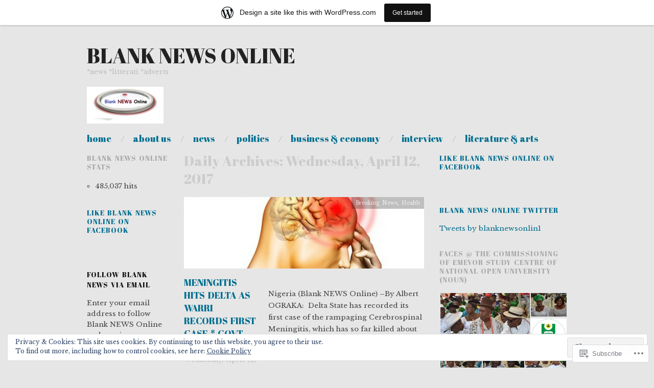

--- FILE ---
content_type: text/html; charset=UTF-8
request_url: https://blanknewsonline.wordpress.com/2017/04/12/
body_size: 28365
content:
<!DOCTYPE html>
<!--[if IE 8]>
<html id="ie8" lang="en">
<![endif]-->
<!--[if !(IE 8)]><!-->
<html lang="en">
<!--<![endif]-->
<head>
<meta charset="UTF-8" />
<meta name="viewport" content="width=device-width,initial-scale=1" />
<title>12 | April | 2017 | Blank NEWS Online</title>
<link rel="profile" href="http://gmpg.org/xfn/11" />
<link rel="pingback" href="https://blanknewsonline.wordpress.com/xmlrpc.php" />
<!--[if lt IE 9]>
<script src="https://s0.wp.com/wp-content/themes/pub/oxygen/js/html5.js?m=1335201688i" type="text/javascript"></script>
<![endif]-->

<script type="text/javascript">
  WebFontConfig = {"google":{"families":["Abril+Fatface:r:latin,latin-ext","Libre+Baskerville:r,i,b,bi:latin,latin-ext"]},"api_url":"https:\/\/fonts-api.wp.com\/css"};
  (function() {
    var wf = document.createElement('script');
    wf.src = '/wp-content/plugins/custom-fonts/js/webfont.js';
    wf.type = 'text/javascript';
    wf.async = 'true';
    var s = document.getElementsByTagName('script')[0];
    s.parentNode.insertBefore(wf, s);
	})();
</script><style id="jetpack-custom-fonts-css">.wf-active .site-title{font-family:"Abril Fatface",sans-serif;font-style:normal;font-weight:400}.wf-active body{font-family:"Libre Baskerville",serif}.wf-active body, .wf-active button, .wf-active input, .wf-active select, .wf-active textarea{font-family:"Libre Baskerville",serif}.wf-active .site-description{font-family:"Libre Baskerville",serif}.wf-active .hfeed-more .entry-title{font-family:"Libre Baskerville",serif}.wf-active h1, .wf-active h2, .wf-active h3, .wf-active h4, .wf-active h5, .wf-active h6{font-family:"Abril Fatface",sans-serif;font-style:normal;font-weight:400}.wf-active h1{font-style:normal;font-weight:400}.wf-active h2{font-style:normal;font-weight:400}.wf-active h3{font-style:normal;font-weight:400}.wf-active h4{font-style:normal;font-weight:400}.wf-active h5{font-style:normal;font-weight:400}.wf-active h6{font-weight:400;font-style:normal}.wf-active dl dt{font-family:"Abril Fatface",sans-serif;font-weight:400;font-style:normal}.wf-active blockquote, .wf-active blockquote blockquote blockquote{font-family:"Abril Fatface",sans-serif;font-style:normal;font-weight:400}.wf-active th{font-weight:400;font-style:normal}.wf-active table th{font-weight:400;font-style:normal}.wf-active .main-navigation a{font-family:"Abril Fatface",sans-serif;font-weight:400;font-style:normal}.wf-active .menu-toggle{font-style:normal;font-weight:400}.wf-active .entry-title{font-style:normal;font-weight:400}.wf-active .single .entry-title{font-style:normal;font-weight:400}.wf-active .section-title h1{font-style:normal;font-weight:400}.wf-active .featured-post .entry-title{font-style:normal;font-weight:400}.wf-active .featured-post .entry-title a{font-style:normal;font-weight:400}.wf-active #comments #reply-title, .wf-active .comments-title{font-style:normal;font-weight:400}.wf-active .widgettitle{font-style:normal;font-weight:400}.wf-active .widget_calendar #wp-calendar caption{font-family:"Abril Fatface",sans-serif;font-style:normal;font-weight:400}</style>
<meta name='robots' content='max-image-preview:large' />
<link rel='dns-prefetch' href='//s0.wp.com' />
<link rel='dns-prefetch' href='//fonts-api.wp.com' />
<link rel='dns-prefetch' href='//af.pubmine.com' />
<link rel="alternate" type="application/rss+xml" title="Blank NEWS Online &raquo; Feed" href="https://blanknewsonline.wordpress.com/feed/" />
<link rel="alternate" type="application/rss+xml" title="Blank NEWS Online &raquo; Comments Feed" href="https://blanknewsonline.wordpress.com/comments/feed/" />
	<script type="text/javascript">
		/* <![CDATA[ */
		function addLoadEvent(func) {
			var oldonload = window.onload;
			if (typeof window.onload != 'function') {
				window.onload = func;
			} else {
				window.onload = function () {
					oldonload();
					func();
				}
			}
		}
		/* ]]> */
	</script>
	<link crossorigin='anonymous' rel='stylesheet' id='all-css-0-1' href='/_static/??-eJxtjEsOwjAMRC9EMBUoiAXiLG6wojTOR7WjiNuTdoGEYDkz7w30alzJSlkhNVO5+ZAFenh6UgFqYy0xkGHsoJQqo5KA6Ivp6EQO8P+AQxzYQlrRRbOnH3zm4j9CwjWShuzNjCsM9LvZ5Ee6T1c72cvpZs/LG8VZRLg=&cssminify=yes' type='text/css' media='all' />
<style id='wp-emoji-styles-inline-css'>

	img.wp-smiley, img.emoji {
		display: inline !important;
		border: none !important;
		box-shadow: none !important;
		height: 1em !important;
		width: 1em !important;
		margin: 0 0.07em !important;
		vertical-align: -0.1em !important;
		background: none !important;
		padding: 0 !important;
	}
/*# sourceURL=wp-emoji-styles-inline-css */
</style>
<link crossorigin='anonymous' rel='stylesheet' id='all-css-2-1' href='/wp-content/plugins/gutenberg-core/v22.2.0/build/styles/block-library/style.css?m=1764855221i&cssminify=yes' type='text/css' media='all' />
<style id='wp-block-library-inline-css'>
.has-text-align-justify {
	text-align:justify;
}
.has-text-align-justify{text-align:justify;}

/*# sourceURL=wp-block-library-inline-css */
</style><style id='global-styles-inline-css'>
:root{--wp--preset--aspect-ratio--square: 1;--wp--preset--aspect-ratio--4-3: 4/3;--wp--preset--aspect-ratio--3-4: 3/4;--wp--preset--aspect-ratio--3-2: 3/2;--wp--preset--aspect-ratio--2-3: 2/3;--wp--preset--aspect-ratio--16-9: 16/9;--wp--preset--aspect-ratio--9-16: 9/16;--wp--preset--color--black: #000000;--wp--preset--color--cyan-bluish-gray: #abb8c3;--wp--preset--color--white: #ffffff;--wp--preset--color--pale-pink: #f78da7;--wp--preset--color--vivid-red: #cf2e2e;--wp--preset--color--luminous-vivid-orange: #ff6900;--wp--preset--color--luminous-vivid-amber: #fcb900;--wp--preset--color--light-green-cyan: #7bdcb5;--wp--preset--color--vivid-green-cyan: #00d084;--wp--preset--color--pale-cyan-blue: #8ed1fc;--wp--preset--color--vivid-cyan-blue: #0693e3;--wp--preset--color--vivid-purple: #9b51e0;--wp--preset--gradient--vivid-cyan-blue-to-vivid-purple: linear-gradient(135deg,rgb(6,147,227) 0%,rgb(155,81,224) 100%);--wp--preset--gradient--light-green-cyan-to-vivid-green-cyan: linear-gradient(135deg,rgb(122,220,180) 0%,rgb(0,208,130) 100%);--wp--preset--gradient--luminous-vivid-amber-to-luminous-vivid-orange: linear-gradient(135deg,rgb(252,185,0) 0%,rgb(255,105,0) 100%);--wp--preset--gradient--luminous-vivid-orange-to-vivid-red: linear-gradient(135deg,rgb(255,105,0) 0%,rgb(207,46,46) 100%);--wp--preset--gradient--very-light-gray-to-cyan-bluish-gray: linear-gradient(135deg,rgb(238,238,238) 0%,rgb(169,184,195) 100%);--wp--preset--gradient--cool-to-warm-spectrum: linear-gradient(135deg,rgb(74,234,220) 0%,rgb(151,120,209) 20%,rgb(207,42,186) 40%,rgb(238,44,130) 60%,rgb(251,105,98) 80%,rgb(254,248,76) 100%);--wp--preset--gradient--blush-light-purple: linear-gradient(135deg,rgb(255,206,236) 0%,rgb(152,150,240) 100%);--wp--preset--gradient--blush-bordeaux: linear-gradient(135deg,rgb(254,205,165) 0%,rgb(254,45,45) 50%,rgb(107,0,62) 100%);--wp--preset--gradient--luminous-dusk: linear-gradient(135deg,rgb(255,203,112) 0%,rgb(199,81,192) 50%,rgb(65,88,208) 100%);--wp--preset--gradient--pale-ocean: linear-gradient(135deg,rgb(255,245,203) 0%,rgb(182,227,212) 50%,rgb(51,167,181) 100%);--wp--preset--gradient--electric-grass: linear-gradient(135deg,rgb(202,248,128) 0%,rgb(113,206,126) 100%);--wp--preset--gradient--midnight: linear-gradient(135deg,rgb(2,3,129) 0%,rgb(40,116,252) 100%);--wp--preset--font-size--small: 13px;--wp--preset--font-size--medium: 20px;--wp--preset--font-size--large: 36px;--wp--preset--font-size--x-large: 42px;--wp--preset--font-family--albert-sans: 'Albert Sans', sans-serif;--wp--preset--font-family--alegreya: Alegreya, serif;--wp--preset--font-family--arvo: Arvo, serif;--wp--preset--font-family--bodoni-moda: 'Bodoni Moda', serif;--wp--preset--font-family--bricolage-grotesque: 'Bricolage Grotesque', sans-serif;--wp--preset--font-family--cabin: Cabin, sans-serif;--wp--preset--font-family--chivo: Chivo, sans-serif;--wp--preset--font-family--commissioner: Commissioner, sans-serif;--wp--preset--font-family--cormorant: Cormorant, serif;--wp--preset--font-family--courier-prime: 'Courier Prime', monospace;--wp--preset--font-family--crimson-pro: 'Crimson Pro', serif;--wp--preset--font-family--dm-mono: 'DM Mono', monospace;--wp--preset--font-family--dm-sans: 'DM Sans', sans-serif;--wp--preset--font-family--dm-serif-display: 'DM Serif Display', serif;--wp--preset--font-family--domine: Domine, serif;--wp--preset--font-family--eb-garamond: 'EB Garamond', serif;--wp--preset--font-family--epilogue: Epilogue, sans-serif;--wp--preset--font-family--fahkwang: Fahkwang, sans-serif;--wp--preset--font-family--figtree: Figtree, sans-serif;--wp--preset--font-family--fira-sans: 'Fira Sans', sans-serif;--wp--preset--font-family--fjalla-one: 'Fjalla One', sans-serif;--wp--preset--font-family--fraunces: Fraunces, serif;--wp--preset--font-family--gabarito: Gabarito, system-ui;--wp--preset--font-family--ibm-plex-mono: 'IBM Plex Mono', monospace;--wp--preset--font-family--ibm-plex-sans: 'IBM Plex Sans', sans-serif;--wp--preset--font-family--ibarra-real-nova: 'Ibarra Real Nova', serif;--wp--preset--font-family--instrument-serif: 'Instrument Serif', serif;--wp--preset--font-family--inter: Inter, sans-serif;--wp--preset--font-family--josefin-sans: 'Josefin Sans', sans-serif;--wp--preset--font-family--jost: Jost, sans-serif;--wp--preset--font-family--libre-baskerville: 'Libre Baskerville', serif;--wp--preset--font-family--libre-franklin: 'Libre Franklin', sans-serif;--wp--preset--font-family--literata: Literata, serif;--wp--preset--font-family--lora: Lora, serif;--wp--preset--font-family--merriweather: Merriweather, serif;--wp--preset--font-family--montserrat: Montserrat, sans-serif;--wp--preset--font-family--newsreader: Newsreader, serif;--wp--preset--font-family--noto-sans-mono: 'Noto Sans Mono', sans-serif;--wp--preset--font-family--nunito: Nunito, sans-serif;--wp--preset--font-family--open-sans: 'Open Sans', sans-serif;--wp--preset--font-family--overpass: Overpass, sans-serif;--wp--preset--font-family--pt-serif: 'PT Serif', serif;--wp--preset--font-family--petrona: Petrona, serif;--wp--preset--font-family--piazzolla: Piazzolla, serif;--wp--preset--font-family--playfair-display: 'Playfair Display', serif;--wp--preset--font-family--plus-jakarta-sans: 'Plus Jakarta Sans', sans-serif;--wp--preset--font-family--poppins: Poppins, sans-serif;--wp--preset--font-family--raleway: Raleway, sans-serif;--wp--preset--font-family--roboto: Roboto, sans-serif;--wp--preset--font-family--roboto-slab: 'Roboto Slab', serif;--wp--preset--font-family--rubik: Rubik, sans-serif;--wp--preset--font-family--rufina: Rufina, serif;--wp--preset--font-family--sora: Sora, sans-serif;--wp--preset--font-family--source-sans-3: 'Source Sans 3', sans-serif;--wp--preset--font-family--source-serif-4: 'Source Serif 4', serif;--wp--preset--font-family--space-mono: 'Space Mono', monospace;--wp--preset--font-family--syne: Syne, sans-serif;--wp--preset--font-family--texturina: Texturina, serif;--wp--preset--font-family--urbanist: Urbanist, sans-serif;--wp--preset--font-family--work-sans: 'Work Sans', sans-serif;--wp--preset--spacing--20: 0.44rem;--wp--preset--spacing--30: 0.67rem;--wp--preset--spacing--40: 1rem;--wp--preset--spacing--50: 1.5rem;--wp--preset--spacing--60: 2.25rem;--wp--preset--spacing--70: 3.38rem;--wp--preset--spacing--80: 5.06rem;--wp--preset--shadow--natural: 6px 6px 9px rgba(0, 0, 0, 0.2);--wp--preset--shadow--deep: 12px 12px 50px rgba(0, 0, 0, 0.4);--wp--preset--shadow--sharp: 6px 6px 0px rgba(0, 0, 0, 0.2);--wp--preset--shadow--outlined: 6px 6px 0px -3px rgb(255, 255, 255), 6px 6px rgb(0, 0, 0);--wp--preset--shadow--crisp: 6px 6px 0px rgb(0, 0, 0);}:where(.is-layout-flex){gap: 0.5em;}:where(.is-layout-grid){gap: 0.5em;}body .is-layout-flex{display: flex;}.is-layout-flex{flex-wrap: wrap;align-items: center;}.is-layout-flex > :is(*, div){margin: 0;}body .is-layout-grid{display: grid;}.is-layout-grid > :is(*, div){margin: 0;}:where(.wp-block-columns.is-layout-flex){gap: 2em;}:where(.wp-block-columns.is-layout-grid){gap: 2em;}:where(.wp-block-post-template.is-layout-flex){gap: 1.25em;}:where(.wp-block-post-template.is-layout-grid){gap: 1.25em;}.has-black-color{color: var(--wp--preset--color--black) !important;}.has-cyan-bluish-gray-color{color: var(--wp--preset--color--cyan-bluish-gray) !important;}.has-white-color{color: var(--wp--preset--color--white) !important;}.has-pale-pink-color{color: var(--wp--preset--color--pale-pink) !important;}.has-vivid-red-color{color: var(--wp--preset--color--vivid-red) !important;}.has-luminous-vivid-orange-color{color: var(--wp--preset--color--luminous-vivid-orange) !important;}.has-luminous-vivid-amber-color{color: var(--wp--preset--color--luminous-vivid-amber) !important;}.has-light-green-cyan-color{color: var(--wp--preset--color--light-green-cyan) !important;}.has-vivid-green-cyan-color{color: var(--wp--preset--color--vivid-green-cyan) !important;}.has-pale-cyan-blue-color{color: var(--wp--preset--color--pale-cyan-blue) !important;}.has-vivid-cyan-blue-color{color: var(--wp--preset--color--vivid-cyan-blue) !important;}.has-vivid-purple-color{color: var(--wp--preset--color--vivid-purple) !important;}.has-black-background-color{background-color: var(--wp--preset--color--black) !important;}.has-cyan-bluish-gray-background-color{background-color: var(--wp--preset--color--cyan-bluish-gray) !important;}.has-white-background-color{background-color: var(--wp--preset--color--white) !important;}.has-pale-pink-background-color{background-color: var(--wp--preset--color--pale-pink) !important;}.has-vivid-red-background-color{background-color: var(--wp--preset--color--vivid-red) !important;}.has-luminous-vivid-orange-background-color{background-color: var(--wp--preset--color--luminous-vivid-orange) !important;}.has-luminous-vivid-amber-background-color{background-color: var(--wp--preset--color--luminous-vivid-amber) !important;}.has-light-green-cyan-background-color{background-color: var(--wp--preset--color--light-green-cyan) !important;}.has-vivid-green-cyan-background-color{background-color: var(--wp--preset--color--vivid-green-cyan) !important;}.has-pale-cyan-blue-background-color{background-color: var(--wp--preset--color--pale-cyan-blue) !important;}.has-vivid-cyan-blue-background-color{background-color: var(--wp--preset--color--vivid-cyan-blue) !important;}.has-vivid-purple-background-color{background-color: var(--wp--preset--color--vivid-purple) !important;}.has-black-border-color{border-color: var(--wp--preset--color--black) !important;}.has-cyan-bluish-gray-border-color{border-color: var(--wp--preset--color--cyan-bluish-gray) !important;}.has-white-border-color{border-color: var(--wp--preset--color--white) !important;}.has-pale-pink-border-color{border-color: var(--wp--preset--color--pale-pink) !important;}.has-vivid-red-border-color{border-color: var(--wp--preset--color--vivid-red) !important;}.has-luminous-vivid-orange-border-color{border-color: var(--wp--preset--color--luminous-vivid-orange) !important;}.has-luminous-vivid-amber-border-color{border-color: var(--wp--preset--color--luminous-vivid-amber) !important;}.has-light-green-cyan-border-color{border-color: var(--wp--preset--color--light-green-cyan) !important;}.has-vivid-green-cyan-border-color{border-color: var(--wp--preset--color--vivid-green-cyan) !important;}.has-pale-cyan-blue-border-color{border-color: var(--wp--preset--color--pale-cyan-blue) !important;}.has-vivid-cyan-blue-border-color{border-color: var(--wp--preset--color--vivid-cyan-blue) !important;}.has-vivid-purple-border-color{border-color: var(--wp--preset--color--vivid-purple) !important;}.has-vivid-cyan-blue-to-vivid-purple-gradient-background{background: var(--wp--preset--gradient--vivid-cyan-blue-to-vivid-purple) !important;}.has-light-green-cyan-to-vivid-green-cyan-gradient-background{background: var(--wp--preset--gradient--light-green-cyan-to-vivid-green-cyan) !important;}.has-luminous-vivid-amber-to-luminous-vivid-orange-gradient-background{background: var(--wp--preset--gradient--luminous-vivid-amber-to-luminous-vivid-orange) !important;}.has-luminous-vivid-orange-to-vivid-red-gradient-background{background: var(--wp--preset--gradient--luminous-vivid-orange-to-vivid-red) !important;}.has-very-light-gray-to-cyan-bluish-gray-gradient-background{background: var(--wp--preset--gradient--very-light-gray-to-cyan-bluish-gray) !important;}.has-cool-to-warm-spectrum-gradient-background{background: var(--wp--preset--gradient--cool-to-warm-spectrum) !important;}.has-blush-light-purple-gradient-background{background: var(--wp--preset--gradient--blush-light-purple) !important;}.has-blush-bordeaux-gradient-background{background: var(--wp--preset--gradient--blush-bordeaux) !important;}.has-luminous-dusk-gradient-background{background: var(--wp--preset--gradient--luminous-dusk) !important;}.has-pale-ocean-gradient-background{background: var(--wp--preset--gradient--pale-ocean) !important;}.has-electric-grass-gradient-background{background: var(--wp--preset--gradient--electric-grass) !important;}.has-midnight-gradient-background{background: var(--wp--preset--gradient--midnight) !important;}.has-small-font-size{font-size: var(--wp--preset--font-size--small) !important;}.has-medium-font-size{font-size: var(--wp--preset--font-size--medium) !important;}.has-large-font-size{font-size: var(--wp--preset--font-size--large) !important;}.has-x-large-font-size{font-size: var(--wp--preset--font-size--x-large) !important;}.has-albert-sans-font-family{font-family: var(--wp--preset--font-family--albert-sans) !important;}.has-alegreya-font-family{font-family: var(--wp--preset--font-family--alegreya) !important;}.has-arvo-font-family{font-family: var(--wp--preset--font-family--arvo) !important;}.has-bodoni-moda-font-family{font-family: var(--wp--preset--font-family--bodoni-moda) !important;}.has-bricolage-grotesque-font-family{font-family: var(--wp--preset--font-family--bricolage-grotesque) !important;}.has-cabin-font-family{font-family: var(--wp--preset--font-family--cabin) !important;}.has-chivo-font-family{font-family: var(--wp--preset--font-family--chivo) !important;}.has-commissioner-font-family{font-family: var(--wp--preset--font-family--commissioner) !important;}.has-cormorant-font-family{font-family: var(--wp--preset--font-family--cormorant) !important;}.has-courier-prime-font-family{font-family: var(--wp--preset--font-family--courier-prime) !important;}.has-crimson-pro-font-family{font-family: var(--wp--preset--font-family--crimson-pro) !important;}.has-dm-mono-font-family{font-family: var(--wp--preset--font-family--dm-mono) !important;}.has-dm-sans-font-family{font-family: var(--wp--preset--font-family--dm-sans) !important;}.has-dm-serif-display-font-family{font-family: var(--wp--preset--font-family--dm-serif-display) !important;}.has-domine-font-family{font-family: var(--wp--preset--font-family--domine) !important;}.has-eb-garamond-font-family{font-family: var(--wp--preset--font-family--eb-garamond) !important;}.has-epilogue-font-family{font-family: var(--wp--preset--font-family--epilogue) !important;}.has-fahkwang-font-family{font-family: var(--wp--preset--font-family--fahkwang) !important;}.has-figtree-font-family{font-family: var(--wp--preset--font-family--figtree) !important;}.has-fira-sans-font-family{font-family: var(--wp--preset--font-family--fira-sans) !important;}.has-fjalla-one-font-family{font-family: var(--wp--preset--font-family--fjalla-one) !important;}.has-fraunces-font-family{font-family: var(--wp--preset--font-family--fraunces) !important;}.has-gabarito-font-family{font-family: var(--wp--preset--font-family--gabarito) !important;}.has-ibm-plex-mono-font-family{font-family: var(--wp--preset--font-family--ibm-plex-mono) !important;}.has-ibm-plex-sans-font-family{font-family: var(--wp--preset--font-family--ibm-plex-sans) !important;}.has-ibarra-real-nova-font-family{font-family: var(--wp--preset--font-family--ibarra-real-nova) !important;}.has-instrument-serif-font-family{font-family: var(--wp--preset--font-family--instrument-serif) !important;}.has-inter-font-family{font-family: var(--wp--preset--font-family--inter) !important;}.has-josefin-sans-font-family{font-family: var(--wp--preset--font-family--josefin-sans) !important;}.has-jost-font-family{font-family: var(--wp--preset--font-family--jost) !important;}.has-libre-baskerville-font-family{font-family: var(--wp--preset--font-family--libre-baskerville) !important;}.has-libre-franklin-font-family{font-family: var(--wp--preset--font-family--libre-franklin) !important;}.has-literata-font-family{font-family: var(--wp--preset--font-family--literata) !important;}.has-lora-font-family{font-family: var(--wp--preset--font-family--lora) !important;}.has-merriweather-font-family{font-family: var(--wp--preset--font-family--merriweather) !important;}.has-montserrat-font-family{font-family: var(--wp--preset--font-family--montserrat) !important;}.has-newsreader-font-family{font-family: var(--wp--preset--font-family--newsreader) !important;}.has-noto-sans-mono-font-family{font-family: var(--wp--preset--font-family--noto-sans-mono) !important;}.has-nunito-font-family{font-family: var(--wp--preset--font-family--nunito) !important;}.has-open-sans-font-family{font-family: var(--wp--preset--font-family--open-sans) !important;}.has-overpass-font-family{font-family: var(--wp--preset--font-family--overpass) !important;}.has-pt-serif-font-family{font-family: var(--wp--preset--font-family--pt-serif) !important;}.has-petrona-font-family{font-family: var(--wp--preset--font-family--petrona) !important;}.has-piazzolla-font-family{font-family: var(--wp--preset--font-family--piazzolla) !important;}.has-playfair-display-font-family{font-family: var(--wp--preset--font-family--playfair-display) !important;}.has-plus-jakarta-sans-font-family{font-family: var(--wp--preset--font-family--plus-jakarta-sans) !important;}.has-poppins-font-family{font-family: var(--wp--preset--font-family--poppins) !important;}.has-raleway-font-family{font-family: var(--wp--preset--font-family--raleway) !important;}.has-roboto-font-family{font-family: var(--wp--preset--font-family--roboto) !important;}.has-roboto-slab-font-family{font-family: var(--wp--preset--font-family--roboto-slab) !important;}.has-rubik-font-family{font-family: var(--wp--preset--font-family--rubik) !important;}.has-rufina-font-family{font-family: var(--wp--preset--font-family--rufina) !important;}.has-sora-font-family{font-family: var(--wp--preset--font-family--sora) !important;}.has-source-sans-3-font-family{font-family: var(--wp--preset--font-family--source-sans-3) !important;}.has-source-serif-4-font-family{font-family: var(--wp--preset--font-family--source-serif-4) !important;}.has-space-mono-font-family{font-family: var(--wp--preset--font-family--space-mono) !important;}.has-syne-font-family{font-family: var(--wp--preset--font-family--syne) !important;}.has-texturina-font-family{font-family: var(--wp--preset--font-family--texturina) !important;}.has-urbanist-font-family{font-family: var(--wp--preset--font-family--urbanist) !important;}.has-work-sans-font-family{font-family: var(--wp--preset--font-family--work-sans) !important;}
/*# sourceURL=global-styles-inline-css */
</style>

<style id='classic-theme-styles-inline-css'>
/*! This file is auto-generated */
.wp-block-button__link{color:#fff;background-color:#32373c;border-radius:9999px;box-shadow:none;text-decoration:none;padding:calc(.667em + 2px) calc(1.333em + 2px);font-size:1.125em}.wp-block-file__button{background:#32373c;color:#fff;text-decoration:none}
/*# sourceURL=/wp-includes/css/classic-themes.min.css */
</style>
<link crossorigin='anonymous' rel='stylesheet' id='all-css-4-1' href='/_static/??-eJx9jEEOAiEQBD/kQECjeDC+ZWEnijIwYWA3/l72op689KFTVXplCCU3zE1z6reYRYfiUwlP0VYZpwxIJE4IFRd10HOU9iFA2iuhCiI7/ROiDt9WxfETT20jCOc4YUIa2D9t5eGA91xRBMZS7ATtPkTZvCtdzNEZt7f2fHq8Afl7R7w=&cssminify=yes' type='text/css' media='all' />
<link crossorigin='anonymous' rel='stylesheet' id='screen-css-5-1' href='/wp-content/themes/pub/oxygen/style.css?m=1741693338i&cssminify=yes' type='text/css' media='screen' />
<link rel='stylesheet' id='font-oswald-css' href='https://fonts-api.wp.com/css?family=Oswald&#038;ver=20120821' media='all' />
<link crossorigin='anonymous' rel='stylesheet' id='all-css-8-1' href='/_static/??/wp-content/themes/pub/oxygen/inc/style-wpcom.css,/wp-content/mu-plugins/widgets/eventbrite/css/widget.css?m=1429225054j&cssminify=yes' type='text/css' media='all' />
<link rel='stylesheet' id='raleway-css' href='//fonts-api.wp.com/css?family=Raleway%3A400%2C800&#038;ver=6.9-RC2-61304' media='all' />
<style id='jetpack_facebook_likebox-inline-css'>
.widget_facebook_likebox {
	overflow: hidden;
}

/*# sourceURL=/wp-content/mu-plugins/jetpack-plugin/sun/modules/widgets/facebook-likebox/style.css */
</style>
<link crossorigin='anonymous' rel='stylesheet' id='all-css-12-1' href='/_static/??-eJzTLy/QTc7PK0nNK9HPLdUtyClNz8wr1i9KTcrJTwcy0/WTi5G5ekCujj52Temp+bo5+cmJJZn5eSgc3bScxMwikFb7XFtDE1NLExMLc0OTLACohS2q&cssminify=yes' type='text/css' media='all' />
<link crossorigin='anonymous' rel='stylesheet' id='print-css-13-1' href='/wp-content/mu-plugins/global-print/global-print.css?m=1465851035i&cssminify=yes' type='text/css' media='print' />
<link crossorigin='anonymous' rel='stylesheet' id='all-css-14-1' href='/wp-content/mu-plugins/infinity/themes/pub/oxygen.css?m=1339516582i&cssminify=yes' type='text/css' media='all' />
<style id='jetpack-global-styles-frontend-style-inline-css'>
:root { --font-headings: unset; --font-base: unset; --font-headings-default: -apple-system,BlinkMacSystemFont,"Segoe UI",Roboto,Oxygen-Sans,Ubuntu,Cantarell,"Helvetica Neue",sans-serif; --font-base-default: -apple-system,BlinkMacSystemFont,"Segoe UI",Roboto,Oxygen-Sans,Ubuntu,Cantarell,"Helvetica Neue",sans-serif;}
/*# sourceURL=jetpack-global-styles-frontend-style-inline-css */
</style>
<link crossorigin='anonymous' rel='stylesheet' id='all-css-16-1' href='/_static/??-eJyNjcsKAjEMRX/IGtQZBxfip0hMS9sxTYppGfx7H7gRN+7ugcs5sFRHKi1Ig9Jd5R6zGMyhVaTrh8G6QFHfORhYwlvw6P39PbPENZmt4G/ROQuBKWVkxxrVvuBH1lIoz2waILJekF+HUzlupnG3nQ77YZwfuRJIaQ==&cssminify=yes' type='text/css' media='all' />
<script type="text/javascript" id="wpcom-actionbar-placeholder-js-extra">
/* <![CDATA[ */
var actionbardata = {"siteID":"21947857","postID":"0","siteURL":"https://blanknewsonline.wordpress.com","xhrURL":"https://blanknewsonline.wordpress.com/wp-admin/admin-ajax.php","nonce":"dd4b6dffe1","isLoggedIn":"","statusMessage":"","subsEmailDefault":"instantly","proxyScriptUrl":"https://s0.wp.com/wp-content/js/wpcom-proxy-request.js?m=1513050504i&amp;ver=20211021","i18n":{"followedText":"New posts from this site will now appear in your \u003Ca href=\"https://wordpress.com/reader\"\u003EReader\u003C/a\u003E","foldBar":"Collapse this bar","unfoldBar":"Expand this bar","shortLinkCopied":"Shortlink copied to clipboard."}};
//# sourceURL=wpcom-actionbar-placeholder-js-extra
/* ]]> */
</script>
<script type="text/javascript" id="jetpack-mu-wpcom-settings-js-before">
/* <![CDATA[ */
var JETPACK_MU_WPCOM_SETTINGS = {"assetsUrl":"https://s0.wp.com/wp-content/mu-plugins/jetpack-mu-wpcom-plugin/sun/jetpack_vendor/automattic/jetpack-mu-wpcom/src/build/"};
//# sourceURL=jetpack-mu-wpcom-settings-js-before
/* ]]> */
</script>
<script crossorigin='anonymous' type='text/javascript'  src='/_static/??-eJyFjUkOwjAQBD/ExCGI7YB4izdZtrwxM07I70kECMSFUx+qq1tMFXTJbDOLQAIjQ8Vyn7tAG7Ewn3VsxtIKw61ZnF/RJZ//liB5h5Ltd/n9lhrU2JzPJCZvnGUSdlyAQs92XWKp6FdSsbiPVtBIQ6CjJHq+61TFOKwBuWRwpuIycU2X7XHo97v+cDqHB5taWYE='></script>
<script type="text/javascript" id="rlt-proxy-js-after">
/* <![CDATA[ */
	rltInitialize( {"token":null,"iframeOrigins":["https:\/\/widgets.wp.com"]} );
//# sourceURL=rlt-proxy-js-after
/* ]]> */
</script>
<link rel="EditURI" type="application/rsd+xml" title="RSD" href="https://blanknewsonline.wordpress.com/xmlrpc.php?rsd" />
<meta name="generator" content="WordPress.com" />

<!-- Jetpack Open Graph Tags -->
<meta property="og:type" content="website" />
<meta property="og:title" content="Wednesday, April 12, 2017 &#8211; Blank NEWS Online" />
<meta property="og:site_name" content="Blank NEWS Online" />
<meta property="og:image" content="https://s0.wp.com/i/blank.jpg?m=1383295312i" />
<meta property="og:image:width" content="200" />
<meta property="og:image:height" content="200" />
<meta property="og:image:alt" content="" />
<meta property="og:locale" content="en_US" />
<meta property="fb:app_id" content="249643311490" />
<meta name="twitter:creator" content="@blankpoetry" />
<meta name="twitter:site" content="@blankpoetry" />

<!-- End Jetpack Open Graph Tags -->
<link rel="shortcut icon" type="image/x-icon" href="https://s0.wp.com/i/favicon.ico?m=1713425267i" sizes="16x16 24x24 32x32 48x48" />
<link rel="icon" type="image/x-icon" href="https://s0.wp.com/i/favicon.ico?m=1713425267i" sizes="16x16 24x24 32x32 48x48" />
<link rel="apple-touch-icon" href="https://s0.wp.com/i/webclip.png?m=1713868326i" />
<link rel='openid.server' href='https://blanknewsonline.wordpress.com/?openidserver=1' />
<link rel='openid.delegate' href='https://blanknewsonline.wordpress.com/' />
<link rel="search" type="application/opensearchdescription+xml" href="https://blanknewsonline.wordpress.com/osd.xml" title="Blank NEWS Online" />
<link rel="search" type="application/opensearchdescription+xml" href="https://s1.wp.com/opensearch.xml" title="WordPress.com" />
<meta name="theme-color" content="#e6e6e6" />
	<style type="text/css">
		#page {
			background-color: #e6e6e6		}
	</style>
	<style>
		html {
			font-size: 18px;
		}
		h1, h2, h3, h4, h5, h6, dl dt, blockquote, blockquote blockquote blockquote, .site-title, .main-navigation a, .widget_calendar caption {
			font-family: 'Oswald', sans-serif;
		}
		.error, .entry-title a, .entry-content a, entry-summary a, .main-navigation > div > ul > li > a, .widget a, .post-navigation a, #image-navigation a, .pingback a, .logged-in-as a, .more-articles .entry-title a:hover, .widget_flickr #flickr_badge_uber_wrapper a {
			color: #0da4d3;
		}
		a:hover, .comment-meta a, .comment-meta a:visited {
			border-color: #0da4d3;
		}
		a.read-more, a.read-more:visited, .pagination a:hover, .comment-navigation a:hover, button, html input[type="button"], input[type="reset"], input[type="submit"], #infinite-handle span {
			background-color: #0da4d3;
		}
	</style>
<style type="text/css">.recentcomments a{display:inline !important;padding:0 !important;margin:0 !important;}</style>		<style type="text/css">
			.recentcomments a {
				display: inline !important;
				padding: 0 !important;
				margin: 0 !important;
			}

			table.recentcommentsavatartop img.avatar, table.recentcommentsavatarend img.avatar {
				border: 0px;
				margin: 0;
			}

			table.recentcommentsavatartop a, table.recentcommentsavatarend a {
				border: 0px !important;
				background-color: transparent !important;
			}

			td.recentcommentsavatarend, td.recentcommentsavatartop {
				padding: 0px 0px 1px 0px;
				margin: 0px;
			}

			td.recentcommentstextend {
				border: none !important;
				padding: 0px 0px 2px 10px;
			}

			.rtl td.recentcommentstextend {
				padding: 0px 10px 2px 0px;
			}

			td.recentcommentstexttop {
				border: none;
				padding: 0px 0px 0px 10px;
			}

			.rtl td.recentcommentstexttop {
				padding: 0px 10px 0px 0px;
			}
		</style>
		<style>
.milestone-widget {
	--milestone-text-color: #444444;
	--milestone-bg-color: #ffffff;
	--milestone-border-color:#bbbbbb;
}
</style>
		<meta name="description" content="2 posts published by blanknewsonline on April 12, 2017" />
	<style type="text/css">
			.site-title a {
			color: #222222;
		}
		</style>
	<style type="text/css" id="custom-background-css">
body.custom-background { background-color: #e6e6e6; }
</style>
	<script type="text/javascript">
/* <![CDATA[ */
var wa_client = {}; wa_client.cmd = []; wa_client.config = { 'blog_id': 21947857, 'blog_language': 'en', 'is_wordads': false, 'hosting_type': 0, 'afp_account_id': null, 'afp_host_id': 5038568878849053, 'theme': 'pub/oxygen', '_': { 'title': 'Advertisement', 'privacy_settings': 'Privacy Settings' }, 'formats': [ 'belowpost', 'bottom_sticky', 'sidebar_sticky_right', 'sidebar', 'gutenberg_rectangle', 'gutenberg_leaderboard', 'gutenberg_mobile_leaderboard', 'gutenberg_skyscraper' ] };
/* ]]> */
</script>
		<script type="text/javascript">

			window.doNotSellCallback = function() {

				var linkElements = [
					'a[href="https://wordpress.com/?ref=footer_blog"]',
					'a[href="https://wordpress.com/?ref=footer_website"]',
					'a[href="https://wordpress.com/?ref=vertical_footer"]',
					'a[href^="https://wordpress.com/?ref=footer_segment_"]',
				].join(',');

				var dnsLink = document.createElement( 'a' );
				dnsLink.href = 'https://wordpress.com/advertising-program-optout/';
				dnsLink.classList.add( 'do-not-sell-link' );
				dnsLink.rel = 'nofollow';
				dnsLink.style.marginLeft = '0.5em';
				dnsLink.textContent = 'Do Not Sell or Share My Personal Information';

				var creditLinks = document.querySelectorAll( linkElements );

				if ( 0 === creditLinks.length ) {
					return false;
				}

				Array.prototype.forEach.call( creditLinks, function( el ) {
					el.insertAdjacentElement( 'afterend', dnsLink );
				});

				return true;
			};

		</script>
		<style type="text/css" id="custom-colors-css">.menu-secondary li a:hover { background-color: #000000;}
.menu-secondary li a:hover { background-color: rgba( 0, 0, 0, 0.2 );}
.menu-secondary li { border-color: #252525;}
.menu-secondary li { border-color: rgba( 37, 37, 37, 0.1 );}
.menu-secondary li a, .menu-secondary li.current-menu-item li a, .menu-secondary li.current-page-item li a { color: #CCCCCC;}
.menu-secondary li li a { color: #888888;}
.menu-secondary li.current-menu-item a, .menu-secondary li.current-page-item a { color: #848484;}
.menu-secondary li.current-menu-item li a:hover, .menu-secondary li.current-page-item li a:hover { color: #FFFFFF;}
body { background-color: #e6e6e6;}
.error, .entry-title a, .entry-content a, entry-summary a, .main-navigation > div > ul > li > a, .widget a, .post-navigation a, #image-navigation a, .pingback a, .logged-in-as a, .more-articles .entry-title a:hover, .widget_flickr #flickr_badge_uber_wrapper a { color: #026F90;}
a:hover, .comment-meta a, .comment-meta a:visited { border-color: #026F90;}
a.read-more, a.read-more:visited, .pagination a:hover, .comment-navigation a:hover, button, html input[type="button"], input[type="reset"], input[type="submit"], #infinite-handle span { background-color: #026F90;}
.entry-title a:hover, .entry-meta a:hover, .page-links a:hover, .comment-meta a:hover, .widget ul li a:hover, .widget_flickr #flickr_badge_uber_wrapper a:hover { color: #000000;}
.menu-secondary, .menu-secondary li, .menu-secondary li a { background-color: #111111;}
</style>
<script type="text/javascript">
	window.google_analytics_uacct = "UA-52447-2";
</script>

<script type="text/javascript">
	var _gaq = _gaq || [];
	_gaq.push(['_setAccount', 'UA-52447-2']);
	_gaq.push(['_gat._anonymizeIp']);
	_gaq.push(['_setDomainName', 'wordpress.com']);
	_gaq.push(['_initData']);
	_gaq.push(['_trackPageview']);

	(function() {
		var ga = document.createElement('script'); ga.type = 'text/javascript'; ga.async = true;
		ga.src = ('https:' == document.location.protocol ? 'https://ssl' : 'http://www') + '.google-analytics.com/ga.js';
		(document.getElementsByTagName('head')[0] || document.getElementsByTagName('body')[0]).appendChild(ga);
	})();
</script>
<link crossorigin='anonymous' rel='stylesheet' id='all-css-0-3' href='/_static/??[base64]/tpT4edudTva+3wwNGQca+&cssminify=yes' type='text/css' media='all' />
</head>

<body class="archive date custom-background wp-theme-puboxygen no-js customizer-styles-applied jetpack-reblog-enabled has-marketing-bar has-marketing-bar-theme-oxygen">
<div id="page" class="hfeed site">
		<header id="masthead" class="site-header" role="banner">
		<hgroup>
			<a href="https://blanknewsonline.wordpress.com/" class="site-logo-link" rel="home" itemprop="url"></a>			<h1 class="site-title"><a href="https://blanknewsonline.wordpress.com/" title="Blank NEWS Online" rel="home">Blank NEWS Online</a></h1>
			<h2 class="site-description">*news *litterati *adverts</h2>
		</hgroup>

		
		
			<a href="https://blanknewsonline.wordpress.com/" title="Blank NEWS Online" rel="home">
				<img src="https://blanknewsonline.wordpress.com/wp-content/uploads/2013/11/blank-news-plate-e1383476715111.jpg" width="150" height="72" alt="" class="custom-header" />
			</a>

		
		<nav role="navigation" class="site-navigation main-navigation clear-fix">
			<h1 class="assistive-text">Main Menu</h1>
			<div class="assistive-text skip-link"><a href="#content" title="Skip to content">Skip to content</a></div>

			<div class="menu-blank-news-online-container"><ul id="menu-blank-news-online" class="menu"><li id="menu-item-1269" class="menu-item menu-item-type-custom menu-item-object-custom menu-item-home menu-item-1269"><a href="https://blanknewsonline.wordpress.com/">Home</a></li>
<li id="menu-item-1270" class="menu-item menu-item-type-post_type menu-item-object-page menu-item-1270"><a href="https://blanknewsonline.wordpress.com/about/">About Us</a></li>
<li id="menu-item-1260" class="menu-item menu-item-type-taxonomy menu-item-object-category menu-item-1260"><a href="https://blanknewsonline.wordpress.com/category/news/">News</a></li>
<li id="menu-item-1268" class="menu-item menu-item-type-taxonomy menu-item-object-category menu-item-1268"><a href="https://blanknewsonline.wordpress.com/category/politics/">Politics</a></li>
<li id="menu-item-1261" class="menu-item menu-item-type-taxonomy menu-item-object-category menu-item-1261"><a href="https://blanknewsonline.wordpress.com/category/business-economy/">Business &amp; Economy</a></li>
<li id="menu-item-1265" class="menu-item menu-item-type-taxonomy menu-item-object-category menu-item-1265"><a href="https://blanknewsonline.wordpress.com/category/interview/">Interview</a></li>
<li id="menu-item-1263" class="menu-item menu-item-type-taxonomy menu-item-object-category menu-item-1263"><a href="https://blanknewsonline.wordpress.com/category/literature-arts/">Literature &amp; Arts</a></li>
</ul></div>		</nav>
	</header><!-- #masthead .site-header -->

	<div id="main" class="clear-fix">
<section id="primary" class="site-content">
	<div id="content" role="main">

	
		<header class="page-header">
			<h1 class="page-title">
				Daily Archives: <span>Wednesday, April 12, 2017</span>			</h1>
					</header>

		
				
			
<article id="post-16882" class="clear-fix post-16882 post type-post status-publish format-standard has-post-thumbnail hentry category-breaking-news category-health tag-blank-news tag-health">
	<div class="featured-image">
		<a href="https://blanknewsonline.wordpress.com/2017/04/12/meningitis-hits-delta-as-warri-records-first-case-govt-keeps-mum/" title="Permalink to Meningitis Hits Delta As Warri Records First Case * Govt Keeps Mum" rel="bookmark">
		<img width="470" height="140" src="https://blanknewsonline.wordpress.com/wp-content/uploads/2017/04/meningitis-symptoms-full1.jpg?w=470&amp;h=140&amp;crop=1" class="attachment-archive-thumbnail size-archive-thumbnail wp-post-image" alt="" decoding="async" srcset="https://blanknewsonline.wordpress.com/wp-content/uploads/2017/04/meningitis-symptoms-full1.jpg?w=470&amp;h=140&amp;crop=1 470w, https://blanknewsonline.wordpress.com/wp-content/uploads/2017/04/meningitis-symptoms-full1.jpg?w=940&amp;h=280&amp;crop=1 940w, https://blanknewsonline.wordpress.com/wp-content/uploads/2017/04/meningitis-symptoms-full1.jpg?w=150&amp;h=45&amp;crop=1 150w, https://blanknewsonline.wordpress.com/wp-content/uploads/2017/04/meningitis-symptoms-full1.jpg?w=300&amp;h=89&amp;crop=1 300w, https://blanknewsonline.wordpress.com/wp-content/uploads/2017/04/meningitis-symptoms-full1.jpg?w=768&amp;h=229&amp;crop=1 768w" sizes="(max-width: 470px) 100vw, 470px" data-attachment-id="16885" data-permalink="https://blanknewsonline.wordpress.com/2017/04/12/meningitis-hits-delta-as-warri-records-first-case-govt-keeps-mum/meningitis-symptoms-full1/#main" data-orig-file="https://blanknewsonline.wordpress.com/wp-content/uploads/2017/04/meningitis-symptoms-full1.jpg" data-orig-size="1024,580" data-comments-opened="1" data-image-meta="{&quot;aperture&quot;:&quot;0&quot;,&quot;credit&quot;:&quot;&quot;,&quot;camera&quot;:&quot;&quot;,&quot;caption&quot;:&quot;&quot;,&quot;created_timestamp&quot;:&quot;0&quot;,&quot;copyright&quot;:&quot;&quot;,&quot;focal_length&quot;:&quot;0&quot;,&quot;iso&quot;:&quot;0&quot;,&quot;shutter_speed&quot;:&quot;0&quot;,&quot;title&quot;:&quot;&quot;,&quot;orientation&quot;:&quot;1&quot;}" data-image-title="meningitis symptoms full1" data-image-description="" data-image-caption="" data-medium-file="https://blanknewsonline.wordpress.com/wp-content/uploads/2017/04/meningitis-symptoms-full1.jpg?w=300" data-large-file="https://blanknewsonline.wordpress.com/wp-content/uploads/2017/04/meningitis-symptoms-full1.jpg?w=470" />		</a>
	</div>

	<header class="entry-header">
		<h1 class="entry-title"><a href="https://blanknewsonline.wordpress.com/2017/04/12/meningitis-hits-delta-as-warri-records-first-case-govt-keeps-mum/" rel="bookmark">Meningitis Hits Delta As Warri Records First Case * Govt Keeps Mum</a></h1>

		<div class="entry-meta">
			<span class="entry-date"><a href="https://blanknewsonline.wordpress.com/2017/04/12/meningitis-hits-delta-as-warri-records-first-case-govt-keeps-mum/" title="5:37 am" rel="bookmark"><time class="entry-date" datetime="2017-04-12T05:37:38+01:00" pubdate>Wednesday, April 12, 2017</time></a></span><span class="byline">by <span class="author vcard"><a class="url fn n" href="https://blanknewsonline.wordpress.com/author/blanknewsonline/" title="View all posts by blanknewsonline" rel="author">blanknewsonline</a></span></span>
							<span class="comments-link"><a href="https://blanknewsonline.wordpress.com/2017/04/12/meningitis-hits-delta-as-warri-records-first-case-govt-keeps-mum/#respond">Leave a comment</a></span>
			
					</div><!-- .entry-meta -->
	</header><!-- .entry-header -->

	<div class="entry-summary clear-fix">
		<div class="cs-rating pd-rating" id="pd_rating_holder_4274721_post_16882"></div><br/><p>Nigeria (Blank NEWS Online) –By Albert OGRAKA:&nbsp; Delta State has recorded its first case of the rampaging Cerebrospinal Meningitis, which has so far killed about 438 persons across the country. [&hellip;]</p>
			</div><!-- .entry-summary -->

	<a href="https://blanknewsonline.wordpress.com/2017/04/12/meningitis-hits-delta-as-warri-records-first-case-govt-keeps-mum/" title="Permalink to Meningitis Hits Delta As Warri Records First Case * Govt Keeps Mum" rel="bookmark" class="read-more">Read Article &rarr;</a>

	<footer class="entry-meta">
								<span class="cat-links">
				<a href="https://blanknewsonline.wordpress.com/category/breaking-news/" rel="category tag">Breaking News</a>, <a href="https://blanknewsonline.wordpress.com/category/health/" rel="category tag">Health</a>			</span>
						</footer><!-- #entry-meta -->
</article><!-- #post-16882 -->
		
			
<article id="post-16877" class="clear-fix post-16877 post type-post status-publish format-standard has-post-thumbnail hentry category-entertainment category-passages tag-blank-news">
	<div class="featured-image">
		<a href="https://blanknewsonline.wordpress.com/2017/04/12/ozimba-king-tony-grey-passes-on-despite-appeal-for-treatment-overseas-gov-okowa-mourns/" title="Permalink to Ozimba King, Tony Grey Passes On Despite Appeal For Treatment Overseas *Gov. Okowa Mourns" rel="bookmark">
		<img width="470" height="140" src="https://blanknewsonline.wordpress.com/wp-content/uploads/2017/04/img_20170412_061719_368.jpg?w=470&amp;h=140&amp;crop=1" class="attachment-archive-thumbnail size-archive-thumbnail wp-post-image" alt="" decoding="async" loading="lazy" srcset="https://blanknewsonline.wordpress.com/wp-content/uploads/2017/04/img_20170412_061719_368.jpg?w=470&amp;h=140&amp;crop=1 470w, https://blanknewsonline.wordpress.com/wp-content/uploads/2017/04/img_20170412_061719_368.jpg?w=150&amp;h=45&amp;crop=1 150w, https://blanknewsonline.wordpress.com/wp-content/uploads/2017/04/img_20170412_061719_368.jpg?w=300&amp;h=90&amp;crop=1 300w" sizes="(max-width: 470px) 100vw, 470px" data-attachment-id="16879" data-permalink="https://blanknewsonline.wordpress.com/2017/04/12/ozimba-king-tony-grey-passes-on-despite-appeal-for-treatment-overseas-gov-okowa-mourns/img_20170412_061719_368/#main" data-orig-file="https://blanknewsonline.wordpress.com/wp-content/uploads/2017/04/img_20170412_061719_368.jpg" data-orig-size="526,288" data-comments-opened="1" data-image-meta="{&quot;aperture&quot;:&quot;0&quot;,&quot;credit&quot;:&quot;&quot;,&quot;camera&quot;:&quot;&quot;,&quot;caption&quot;:&quot;&quot;,&quot;created_timestamp&quot;:&quot;0&quot;,&quot;copyright&quot;:&quot;&quot;,&quot;focal_length&quot;:&quot;0&quot;,&quot;iso&quot;:&quot;0&quot;,&quot;shutter_speed&quot;:&quot;0&quot;,&quot;title&quot;:&quot;&quot;,&quot;orientation&quot;:&quot;0&quot;}" data-image-title="IMG_20170412_061719_368" data-image-description="" data-image-caption="" data-medium-file="https://blanknewsonline.wordpress.com/wp-content/uploads/2017/04/img_20170412_061719_368.jpg?w=300" data-large-file="https://blanknewsonline.wordpress.com/wp-content/uploads/2017/04/img_20170412_061719_368.jpg?w=470" />		</a>
	</div>

	<header class="entry-header">
		<h1 class="entry-title"><a href="https://blanknewsonline.wordpress.com/2017/04/12/ozimba-king-tony-grey-passes-on-despite-appeal-for-treatment-overseas-gov-okowa-mourns/" rel="bookmark">Ozimba King, Tony Grey Passes On Despite Appeal For Treatment Overseas *Gov. Okowa Mourns</a></h1>

		<div class="entry-meta">
			<span class="entry-date"><a href="https://blanknewsonline.wordpress.com/2017/04/12/ozimba-king-tony-grey-passes-on-despite-appeal-for-treatment-overseas-gov-okowa-mourns/" title="5:19 am" rel="bookmark"><time class="entry-date" datetime="2017-04-12T05:19:53+01:00" pubdate>Wednesday, April 12, 2017</time></a></span><span class="byline">by <span class="author vcard"><a class="url fn n" href="https://blanknewsonline.wordpress.com/author/blanknewsonline/" title="View all posts by blanknewsonline" rel="author">blanknewsonline</a></span></span>
							<span class="comments-link"><a href="https://blanknewsonline.wordpress.com/2017/04/12/ozimba-king-tony-grey-passes-on-despite-appeal-for-treatment-overseas-gov-okowa-mourns/#respond">Leave a comment</a></span>
			
					</div><!-- .entry-meta -->
	</header><!-- .entry-header -->

	<div class="entry-summary clear-fix">
		<div class="cs-rating pd-rating" id="pd_rating_holder_4274721_post_16877"></div><br/><p>Nigeria (Blank NEWS Online) –By Albert OGRAKA:&nbsp; Veteran highlife musician and Ozimba crooner, Tony Grey died on Monday, April 10, 2017 despite pleas for help from the Delta state government, [&hellip;]</p>
			</div><!-- .entry-summary -->

	<a href="https://blanknewsonline.wordpress.com/2017/04/12/ozimba-king-tony-grey-passes-on-despite-appeal-for-treatment-overseas-gov-okowa-mourns/" title="Permalink to Ozimba King, Tony Grey Passes On Despite Appeal For Treatment Overseas *Gov. Okowa Mourns" rel="bookmark" class="read-more">Read Article &rarr;</a>

	<footer class="entry-meta">
								<span class="cat-links">
				<a href="https://blanknewsonline.wordpress.com/category/entertainment/" rel="category tag">Entertainment</a>, <a href="https://blanknewsonline.wordpress.com/category/passages/" rel="category tag">Passages</a>			</span>
						</footer><!-- #entry-meta -->
</article><!-- #post-16877 -->
		
			<nav role="navigation" id="nav-below" class="site-navigation paging-navigation clear-fix">
		<h1 class="assistive-text">Post navigation</h1>

	
	</nav><!-- #nav-below -->
	
	
	</div><!-- #content -->
</section><!-- #primary .site-content -->

<div id="secondary" class="clear-fix" role="complementary">


	<div class="widget-area" role="complementary">

	
	<aside id="blog-stats-3" class="widget widget_blog-stats"><h1 class="widgettitle">Blank NEWS Online Stats</h1>		<ul>
			<li>485,037 hits</li>
		</ul>
		</aside><aside id="facebook-likebox-3" class="widget widget_facebook_likebox"><h1 class="widgettitle"><a href="https://www.facebook.com/pages/Blank-News/294817407201419/">Like Blank NEWS Online On Facebook</a></h1>		<div id="fb-root"></div>
		<div class="fb-page" data-href="https://www.facebook.com/pages/Blank-News/294817407201419/" data-width="200"  data-height="432" data-hide-cover="false" data-show-facepile="true" data-tabs="false" data-hide-cta="false" data-small-header="false">
		<div class="fb-xfbml-parse-ignore"><blockquote cite="https://www.facebook.com/pages/Blank-News/294817407201419/"><a href="https://www.facebook.com/pages/Blank-News/294817407201419/">Like Blank NEWS Online On Facebook</a></blockquote></div>
		</div>
		</aside><aside id="blog_subscription-3" class="widget widget_blog_subscription jetpack_subscription_widget"><h1 class="widgettitle"><label for="subscribe-field">Follow Blank NEWS via Email</label></h1>

			<div class="wp-block-jetpack-subscriptions__container">
			<form
				action="https://subscribe.wordpress.com"
				method="post"
				accept-charset="utf-8"
				data-blog="21947857"
				data-post_access_level="everybody"
				id="subscribe-blog"
			>
				<p>Enter your email address to follow Blank NEWS Online and receive notifications of new posts by email.</p>
				<p id="subscribe-email">
					<label
						id="subscribe-field-label"
						for="subscribe-field"
						class="screen-reader-text"
					>
						Email Address:					</label>

					<input
							type="email"
							name="email"
							autocomplete="email"
							
							style="width: 95%; padding: 1px 10px"
							placeholder="Email Address"
							value=""
							id="subscribe-field"
							required
						/>				</p>

				<p id="subscribe-submit"
									>
					<input type="hidden" name="action" value="subscribe"/>
					<input type="hidden" name="blog_id" value="21947857"/>
					<input type="hidden" name="source" value="https://blanknewsonline.wordpress.com/2017/04/12/"/>
					<input type="hidden" name="sub-type" value="widget"/>
					<input type="hidden" name="redirect_fragment" value="subscribe-blog"/>
					<input type="hidden" id="_wpnonce" name="_wpnonce" value="6ce84331d6" />					<button type="submit"
													class="wp-block-button__link"
																	>
						Sign me up!					</button>
				</p>
			</form>
							<div class="wp-block-jetpack-subscriptions__subscount">
					Join 6,503 other subscribers				</div>
						</div>
			
</aside><aside id="media_gallery-6" class="widget widget_media_gallery"><h1 class="widgettitle">Inside Asaba Int&#8217;l Airport</h1><p class="jetpack-slideshow-noscript robots-nocontent">This slideshow requires JavaScript.</p><div id="gallery-16877-1-slideshow" class="jetpack-slideshow-window jetpack-slideshow jetpack-slideshow-black" data-trans="fade" data-autostart="1" data-gallery="[{&quot;src&quot;:&quot;https:\/\/blanknewsonline.wordpress.com\/wp-content\/uploads\/2013\/11\/1.jpg?w=470&quot;,&quot;id&quot;:&quot;5403&quot;,&quot;title&quot;:&quot;1&quot;,&quot;alt&quot;:&quot;&quot;,&quot;caption&quot;:&quot;Inside Asaba International Airport&quot;,&quot;itemprop&quot;:&quot;image&quot;},{&quot;src&quot;:&quot;https:\/\/blanknewsonline.wordpress.com\/wp-content\/uploads\/2013\/09\/29.jpg?w=470&quot;,&quot;id&quot;:&quot;5115&quot;,&quot;title&quot;:&quot;29&quot;,&quot;alt&quot;:&quot;&quot;,&quot;caption&quot;:&quot;Asaba International Airport&quot;,&quot;itemprop&quot;:&quot;image&quot;},{&quot;src&quot;:&quot;https:\/\/blanknewsonline.wordpress.com\/wp-content\/uploads\/2013\/09\/17.jpg?w=470&quot;,&quot;id&quot;:&quot;5108&quot;,&quot;title&quot;:&quot;17&quot;,&quot;alt&quot;:&quot;&quot;,&quot;caption&quot;:&quot;Entrance to the Presidential Lounge of the Asaba International Airport&quot;,&quot;itemprop&quot;:&quot;image&quot;},{&quot;src&quot;:&quot;https:\/\/blanknewsonline.wordpress.com\/wp-content\/uploads\/2013\/09\/15.jpg?w=470&quot;,&quot;id&quot;:&quot;5106&quot;,&quot;title&quot;:&quot;15&quot;,&quot;alt&quot;:&quot;&quot;,&quot;caption&quot;:&quot;Entrance to the Another section of the Presidential Lounge of the Asaba International Airport&quot;,&quot;itemprop&quot;:&quot;image&quot;},{&quot;src&quot;:&quot;https:\/\/blanknewsonline.wordpress.com\/wp-content\/uploads\/2013\/09\/3.jpg?w=470&quot;,&quot;id&quot;:&quot;5105&quot;,&quot;title&quot;:&quot;3&quot;,&quot;alt&quot;:&quot;&quot;,&quot;caption&quot;:&quot;Baggage Hall with dual carriage Conveyor Belts @ the Asaba International Airport&quot;,&quot;itemprop&quot;:&quot;image&quot;},{&quot;src&quot;:&quot;https:\/\/blanknewsonline.wordpress.com\/wp-content\/uploads\/2013\/09\/13.jpg?w=470&quot;,&quot;id&quot;:&quot;5103&quot;,&quot;title&quot;:&quot;13&quot;,&quot;alt&quot;:&quot;&quot;,&quot;caption&quot;:&quot;Entrance to the Presidential Lounge of the Asaba International Airport&quot;,&quot;itemprop&quot;:&quot;image&quot;},{&quot;src&quot;:&quot;https:\/\/blanknewsonline.wordpress.com\/wp-content\/uploads\/2013\/09\/12.jpg?w=470&quot;,&quot;id&quot;:&quot;5099&quot;,&quot;title&quot;:&quot;12&quot;,&quot;alt&quot;:&quot;&quot;,&quot;caption&quot;:&quot;Entrance to the Revolving steps @ the Asaba International Airport&quot;,&quot;itemprop&quot;:&quot;image&quot;},{&quot;src&quot;:&quot;https:\/\/blanknewsonline.wordpress.com\/wp-content\/uploads\/2013\/09\/41.jpg?w=470&quot;,&quot;id&quot;:&quot;5097&quot;,&quot;title&quot;:&quot;4&quot;,&quot;alt&quot;:&quot;&quot;,&quot;caption&quot;:&quot;One of the Conveyor Belts @  the Asaba International Airport&quot;,&quot;itemprop&quot;:&quot;image&quot;},{&quot;src&quot;:&quot;https:\/\/blanknewsonline.wordpress.com\/wp-content\/uploads\/2013\/08\/20130827-183717.jpg?w=309&quot;,&quot;id&quot;:&quot;4976&quot;,&quot;title&quot;:&quot;20130827-183717.jpg&quot;,&quot;alt&quot;:&quot;&quot;,&quot;caption&quot;:&quot;Asaba International Airport&quot;,&quot;itemprop&quot;:&quot;image&quot;}]" itemscope itemtype="https://schema.org/ImageGallery"></div></aside><aside id="search-3" class="widget widget_search"><h1 class="widgettitle">{Search} Inside &gt;&gt;Blank NEWS Online </h1>	<form method="get" id="searchform" action="https://blanknewsonline.wordpress.com/" role="search">
		<label for="s" class="assistive-text">Search</label>
		<input type="text" class="field" name="s" id="s" placeholder="Search &hellip;" />
		<input type="submit" class="submit" name="submit" id="searchsubmit" value="Search" />
	</form></aside><aside id="milestone_widget-2" class="widget milestone-widget"><h1 class="widgettitle">Blank Milestone</h1><div id="milestone_widget-2-content" class="milestone-content"><div class="milestone-header"><strong class="event">The Big Day With Blank NEWS Online</strong><span class="date">Thursday, January 19, 2012</span></div><div class="milestone-message">The big day is here. Read Blank NEWS Online for Incisive news reports. Call: 08037644337</div></div><!--milestone-content--></aside><aside id="twitter-8" class="widget widget_twitter"><h1 class="widgettitle"><a href='http://twitter.com/blanknewsonlin1'>Blank NEWS Online Twitter</a></h1><a class="twitter-timeline" data-height="600" data-dnt="true" href="https://twitter.com/blanknewsonlin1">Tweets by blanknewsonlin1</a></aside><aside id="recent-comments-4" class="widget widget_recent_comments"><h1 class="widgettitle">Recent Comments</h1>				<table class="recentcommentsavatar" cellspacing="0" cellpadding="0" border="0">
					<tr><td title="Isaiah Ogedegbe" class="recentcommentsavatartop" style="height:48px; width:48px;"><img referrerpolicy="no-referrer" alt='Isaiah Ogedegbe&#039;s avatar' src='https://2.gravatar.com/avatar/53d55d34d080acc0f00cb6bed5541ab9cfccb1cd867173f4fc492308628add07?s=48&#038;d=identicon&#038;r=G' srcset='https://2.gravatar.com/avatar/53d55d34d080acc0f00cb6bed5541ab9cfccb1cd867173f4fc492308628add07?s=48&#038;d=identicon&#038;r=G 1x, https://2.gravatar.com/avatar/53d55d34d080acc0f00cb6bed5541ab9cfccb1cd867173f4fc492308628add07?s=72&#038;d=identicon&#038;r=G 1.5x, https://2.gravatar.com/avatar/53d55d34d080acc0f00cb6bed5541ab9cfccb1cd867173f4fc492308628add07?s=96&#038;d=identicon&#038;r=G 2x, https://2.gravatar.com/avatar/53d55d34d080acc0f00cb6bed5541ab9cfccb1cd867173f4fc492308628add07?s=144&#038;d=identicon&#038;r=G 3x, https://2.gravatar.com/avatar/53d55d34d080acc0f00cb6bed5541ab9cfccb1cd867173f4fc492308628add07?s=192&#038;d=identicon&#038;r=G 4x' class='avatar avatar-48' height='48' width='48' loading='lazy' decoding='async' /></td><td class="recentcommentstexttop" style="">Isaiah Ogedegbe on <a href="https://blanknewsonline.wordpress.com/2016/07/25/prophesy-buhari-will-be-distracted-in-2017-but-pray-for-him-ogedengbe/#comment-13428">PROPHESY: Buhari Will Be Distr&hellip;</a></td></tr>				</table>
				</aside><aside id="archives-11" class="widget widget_archive"><h1 class="widgettitle">Blank NEWS Online &gt;&gt;&gt;Archives</h1>		<label class="screen-reader-text" for="archives-dropdown-11">Blank NEWS Online &gt;&gt;&gt;Archives</label>
		<select id="archives-dropdown-11" name="archive-dropdown">
			
			<option value="">Select Month</option>
				<option value='https://blanknewsonline.wordpress.com/2020/07/'> July 2020 &nbsp;(1)</option>
	<option value='https://blanknewsonline.wordpress.com/2020/04/'> April 2020 &nbsp;(2)</option>
	<option value='https://blanknewsonline.wordpress.com/2018/01/'> January 2018 &nbsp;(8)</option>
	<option value='https://blanknewsonline.wordpress.com/2017/12/'> December 2017 &nbsp;(12)</option>
	<option value='https://blanknewsonline.wordpress.com/2017/11/'> November 2017 &nbsp;(19)</option>
	<option value='https://blanknewsonline.wordpress.com/2017/10/'> October 2017 &nbsp;(21)</option>
	<option value='https://blanknewsonline.wordpress.com/2017/09/'> September 2017 &nbsp;(14)</option>
	<option value='https://blanknewsonline.wordpress.com/2017/08/'> August 2017 &nbsp;(14)</option>
	<option value='https://blanknewsonline.wordpress.com/2017/07/'> July 2017 &nbsp;(13)</option>
	<option value='https://blanknewsonline.wordpress.com/2017/06/'> June 2017 &nbsp;(15)</option>
	<option value='https://blanknewsonline.wordpress.com/2017/05/'> May 2017 &nbsp;(22)</option>
	<option value='https://blanknewsonline.wordpress.com/2017/04/' selected='selected'> April 2017 &nbsp;(26)</option>
	<option value='https://blanknewsonline.wordpress.com/2017/03/'> March 2017 &nbsp;(19)</option>
	<option value='https://blanknewsonline.wordpress.com/2017/02/'> February 2017 &nbsp;(16)</option>
	<option value='https://blanknewsonline.wordpress.com/2017/01/'> January 2017 &nbsp;(17)</option>
	<option value='https://blanknewsonline.wordpress.com/2016/12/'> December 2016 &nbsp;(15)</option>
	<option value='https://blanknewsonline.wordpress.com/2016/11/'> November 2016 &nbsp;(11)</option>
	<option value='https://blanknewsonline.wordpress.com/2016/10/'> October 2016 &nbsp;(14)</option>
	<option value='https://blanknewsonline.wordpress.com/2016/09/'> September 2016 &nbsp;(28)</option>
	<option value='https://blanknewsonline.wordpress.com/2016/08/'> August 2016 &nbsp;(38)</option>
	<option value='https://blanknewsonline.wordpress.com/2016/07/'> July 2016 &nbsp;(47)</option>
	<option value='https://blanknewsonline.wordpress.com/2016/06/'> June 2016 &nbsp;(35)</option>
	<option value='https://blanknewsonline.wordpress.com/2016/05/'> May 2016 &nbsp;(36)</option>
	<option value='https://blanknewsonline.wordpress.com/2016/04/'> April 2016 &nbsp;(17)</option>
	<option value='https://blanknewsonline.wordpress.com/2016/03/'> March 2016 &nbsp;(22)</option>
	<option value='https://blanknewsonline.wordpress.com/2016/02/'> February 2016 &nbsp;(20)</option>
	<option value='https://blanknewsonline.wordpress.com/2016/01/'> January 2016 &nbsp;(30)</option>
	<option value='https://blanknewsonline.wordpress.com/2015/12/'> December 2015 &nbsp;(43)</option>
	<option value='https://blanknewsonline.wordpress.com/2015/11/'> November 2015 &nbsp;(34)</option>
	<option value='https://blanknewsonline.wordpress.com/2015/10/'> October 2015 &nbsp;(39)</option>
	<option value='https://blanknewsonline.wordpress.com/2015/09/'> September 2015 &nbsp;(24)</option>
	<option value='https://blanknewsonline.wordpress.com/2015/08/'> August 2015 &nbsp;(21)</option>
	<option value='https://blanknewsonline.wordpress.com/2015/07/'> July 2015 &nbsp;(36)</option>
	<option value='https://blanknewsonline.wordpress.com/2015/06/'> June 2015 &nbsp;(35)</option>
	<option value='https://blanknewsonline.wordpress.com/2015/05/'> May 2015 &nbsp;(21)</option>
	<option value='https://blanknewsonline.wordpress.com/2015/04/'> April 2015 &nbsp;(35)</option>
	<option value='https://blanknewsonline.wordpress.com/2015/03/'> March 2015 &nbsp;(49)</option>
	<option value='https://blanknewsonline.wordpress.com/2015/02/'> February 2015 &nbsp;(21)</option>
	<option value='https://blanknewsonline.wordpress.com/2015/01/'> January 2015 &nbsp;(38)</option>
	<option value='https://blanknewsonline.wordpress.com/2014/12/'> December 2014 &nbsp;(38)</option>
	<option value='https://blanknewsonline.wordpress.com/2014/11/'> November 2014 &nbsp;(42)</option>
	<option value='https://blanknewsonline.wordpress.com/2014/10/'> October 2014 &nbsp;(52)</option>
	<option value='https://blanknewsonline.wordpress.com/2014/09/'> September 2014 &nbsp;(34)</option>
	<option value='https://blanknewsonline.wordpress.com/2014/08/'> August 2014 &nbsp;(48)</option>
	<option value='https://blanknewsonline.wordpress.com/2014/07/'> July 2014 &nbsp;(58)</option>
	<option value='https://blanknewsonline.wordpress.com/2014/06/'> June 2014 &nbsp;(46)</option>
	<option value='https://blanknewsonline.wordpress.com/2014/05/'> May 2014 &nbsp;(50)</option>
	<option value='https://blanknewsonline.wordpress.com/2014/04/'> April 2014 &nbsp;(49)</option>
	<option value='https://blanknewsonline.wordpress.com/2014/03/'> March 2014 &nbsp;(25)</option>
	<option value='https://blanknewsonline.wordpress.com/2014/02/'> February 2014 &nbsp;(41)</option>
	<option value='https://blanknewsonline.wordpress.com/2014/01/'> January 2014 &nbsp;(46)</option>
	<option value='https://blanknewsonline.wordpress.com/2013/12/'> December 2013 &nbsp;(33)</option>
	<option value='https://blanknewsonline.wordpress.com/2013/11/'> November 2013 &nbsp;(30)</option>
	<option value='https://blanknewsonline.wordpress.com/2013/10/'> October 2013 &nbsp;(20)</option>
	<option value='https://blanknewsonline.wordpress.com/2013/09/'> September 2013 &nbsp;(24)</option>
	<option value='https://blanknewsonline.wordpress.com/2013/08/'> August 2013 &nbsp;(25)</option>
	<option value='https://blanknewsonline.wordpress.com/2013/07/'> July 2013 &nbsp;(27)</option>
	<option value='https://blanknewsonline.wordpress.com/2013/06/'> June 2013 &nbsp;(14)</option>
	<option value='https://blanknewsonline.wordpress.com/2013/05/'> May 2013 &nbsp;(25)</option>
	<option value='https://blanknewsonline.wordpress.com/2013/04/'> April 2013 &nbsp;(29)</option>
	<option value='https://blanknewsonline.wordpress.com/2013/03/'> March 2013 &nbsp;(35)</option>
	<option value='https://blanknewsonline.wordpress.com/2013/02/'> February 2013 &nbsp;(39)</option>
	<option value='https://blanknewsonline.wordpress.com/2013/01/'> January 2013 &nbsp;(15)</option>
	<option value='https://blanknewsonline.wordpress.com/2012/12/'> December 2012 &nbsp;(15)</option>
	<option value='https://blanknewsonline.wordpress.com/2012/11/'> November 2012 &nbsp;(26)</option>
	<option value='https://blanknewsonline.wordpress.com/2012/10/'> October 2012 &nbsp;(37)</option>
	<option value='https://blanknewsonline.wordpress.com/2012/09/'> September 2012 &nbsp;(22)</option>
	<option value='https://blanknewsonline.wordpress.com/2012/08/'> August 2012 &nbsp;(14)</option>
	<option value='https://blanknewsonline.wordpress.com/2012/07/'> July 2012 &nbsp;(26)</option>
	<option value='https://blanknewsonline.wordpress.com/2012/06/'> June 2012 &nbsp;(14)</option>
	<option value='https://blanknewsonline.wordpress.com/2012/05/'> May 2012 &nbsp;(25)</option>
	<option value='https://blanknewsonline.wordpress.com/2012/04/'> April 2012 &nbsp;(22)</option>
	<option value='https://blanknewsonline.wordpress.com/2012/03/'> March 2012 &nbsp;(11)</option>
	<option value='https://blanknewsonline.wordpress.com/2012/02/'> February 2012 &nbsp;(16)</option>
	<option value='https://blanknewsonline.wordpress.com/2012/01/'> January 2012 &nbsp;(20)</option>
	<option value='https://blanknewsonline.wordpress.com/2011/12/'> December 2011 &nbsp;(12)</option>
	<option value='https://blanknewsonline.wordpress.com/2011/11/'> November 2011 &nbsp;(16)</option>
	<option value='https://blanknewsonline.wordpress.com/2011/10/'> October 2011 &nbsp;(16)</option>
	<option value='https://blanknewsonline.wordpress.com/2011/09/'> September 2011 &nbsp;(8)</option>
	<option value='https://blanknewsonline.wordpress.com/2011/08/'> August 2011 &nbsp;(14)</option>
	<option value='https://blanknewsonline.wordpress.com/2011/07/'> July 2011 &nbsp;(13)</option>
	<option value='https://blanknewsonline.wordpress.com/2011/06/'> June 2011 &nbsp;(8)</option>
	<option value='https://blanknewsonline.wordpress.com/2011/05/'> May 2011 &nbsp;(31)</option>
	<option value='https://blanknewsonline.wordpress.com/2011/04/'> April 2011 &nbsp;(15)</option>

		</select>

			<script type="text/javascript">
/* <![CDATA[ */

( ( dropdownId ) => {
	const dropdown = document.getElementById( dropdownId );
	function onSelectChange() {
		setTimeout( () => {
			if ( 'escape' === dropdown.dataset.lastkey ) {
				return;
			}
			if ( dropdown.value ) {
				document.location.href = dropdown.value;
			}
		}, 250 );
	}
	function onKeyUp( event ) {
		if ( 'Escape' === event.key ) {
			dropdown.dataset.lastkey = 'escape';
		} else {
			delete dropdown.dataset.lastkey;
		}
	}
	function onClick() {
		delete dropdown.dataset.lastkey;
	}
	dropdown.addEventListener( 'keyup', onKeyUp );
	dropdown.addEventListener( 'click', onClick );
	dropdown.addEventListener( 'change', onSelectChange );
})( "archives-dropdown-11" );

//# sourceURL=WP_Widget_Archives%3A%3Awidget
/* ]]> */
</script>
</aside><aside id="media_image-3" class="widget widget_media_image"><h1 class="widgettitle">Advertise in Blank NEWS Online</h1><style>.widget.widget_media_image { overflow: hidden; }.widget.widget_media_image img { height: auto; max-width: 100%; }</style><div style="width: 160px" class="wp-caption alignnone"><a href="http://blanknewsonline.com"><img width="150" height="72" src="https://blanknewsonline.wordpress.com/wp-content/uploads/2013/11/blank-news-plate-e1383476715111.jpg" class="image wp-image-5449 aligncenter attachment-full size-full" alt="*News *Literati* Adverts" decoding="async" loading="lazy" style="max-width: 100%; height: auto;" data-attachment-id="5449" data-permalink="https://blanknewsonline.wordpress.com/2015/07/04/delta-state-commissionersspecial-advisers-portfolios-a-glance/blank-news-plate-jpg-2/#main" data-orig-file="https://blanknewsonline.wordpress.com/wp-content/uploads/2013/11/blank-news-plate-e1383476715111.jpg" data-orig-size="150,72" data-comments-opened="0" data-image-meta="{&quot;aperture&quot;:&quot;0&quot;,&quot;credit&quot;:&quot;&quot;,&quot;camera&quot;:&quot;&quot;,&quot;caption&quot;:&quot;&quot;,&quot;created_timestamp&quot;:&quot;1316214092&quot;,&quot;copyright&quot;:&quot;&quot;,&quot;focal_length&quot;:&quot;0&quot;,&quot;iso&quot;:&quot;0&quot;,&quot;shutter_speed&quot;:&quot;0&quot;,&quot;title&quot;:&quot;&quot;}" data-image-title="blank-news-plate.jpg" data-image-description="&lt;p&gt;&lt;strong&gt;&lt;/strong&gt;https://blanknewsonline.files.wordpress.com/2013/11/blank-news-plate.jpg&lt;/p&gt;
" data-image-caption="&lt;p&gt;*News *Literati* Adverts&lt;/p&gt;
" data-medium-file="https://blanknewsonline.wordpress.com/wp-content/uploads/2013/11/blank-news-plate-e1383476715111.jpg?w=150" data-large-file="https://blanknewsonline.wordpress.com/wp-content/uploads/2013/11/blank-news-plate-e1383476715111.jpg?w=150" /></a><p class="wp-caption-text">Visit Us @: http://www.blanknewsonline.com ; Email: blanknewsonline@ymail.com  Phone: +234 8037 644 337  E.I.C: Albert Eruorhe Ograka</p></div></aside><aside id="calendar-2" class="widget widget_calendar"><h1 class="widgettitle">Date File</h1><div id="calendar_wrap" class="calendar_wrap"><table id="wp-calendar" class="wp-calendar-table">
	<caption>April 2017</caption>
	<thead>
	<tr>
		<th scope="col" aria-label="Sunday">S</th>
		<th scope="col" aria-label="Monday">M</th>
		<th scope="col" aria-label="Tuesday">T</th>
		<th scope="col" aria-label="Wednesday">W</th>
		<th scope="col" aria-label="Thursday">T</th>
		<th scope="col" aria-label="Friday">F</th>
		<th scope="col" aria-label="Saturday">S</th>
	</tr>
	</thead>
	<tbody>
	<tr>
		<td colspan="6" class="pad">&nbsp;</td><td><a href="https://blanknewsonline.wordpress.com/2017/04/01/" aria-label="Posts published on April 1, 2017">1</a></td>
	</tr>
	<tr>
		<td><a href="https://blanknewsonline.wordpress.com/2017/04/02/" aria-label="Posts published on April 2, 2017">2</a></td><td><a href="https://blanknewsonline.wordpress.com/2017/04/03/" aria-label="Posts published on April 3, 2017">3</a></td><td><a href="https://blanknewsonline.wordpress.com/2017/04/04/" aria-label="Posts published on April 4, 2017">4</a></td><td><a href="https://blanknewsonline.wordpress.com/2017/04/05/" aria-label="Posts published on April 5, 2017">5</a></td><td>6</td><td>7</td><td><a href="https://blanknewsonline.wordpress.com/2017/04/08/" aria-label="Posts published on April 8, 2017">8</a></td>
	</tr>
	<tr>
		<td><a href="https://blanknewsonline.wordpress.com/2017/04/09/" aria-label="Posts published on April 9, 2017">9</a></td><td>10</td><td><a href="https://blanknewsonline.wordpress.com/2017/04/11/" aria-label="Posts published on April 11, 2017">11</a></td><td><a href="https://blanknewsonline.wordpress.com/2017/04/12/" aria-label="Posts published on April 12, 2017">12</a></td><td><a href="https://blanknewsonline.wordpress.com/2017/04/13/" aria-label="Posts published on April 13, 2017">13</a></td><td>14</td><td>15</td>
	</tr>
	<tr>
		<td>16</td><td><a href="https://blanknewsonline.wordpress.com/2017/04/17/" aria-label="Posts published on April 17, 2017">17</a></td><td><a href="https://blanknewsonline.wordpress.com/2017/04/18/" aria-label="Posts published on April 18, 2017">18</a></td><td><a href="https://blanknewsonline.wordpress.com/2017/04/19/" aria-label="Posts published on April 19, 2017">19</a></td><td>20</td><td><a href="https://blanknewsonline.wordpress.com/2017/04/21/" aria-label="Posts published on April 21, 2017">21</a></td><td><a href="https://blanknewsonline.wordpress.com/2017/04/22/" aria-label="Posts published on April 22, 2017">22</a></td>
	</tr>
	<tr>
		<td>23</td><td><a href="https://blanknewsonline.wordpress.com/2017/04/24/" aria-label="Posts published on April 24, 2017">24</a></td><td>25</td><td><a href="https://blanknewsonline.wordpress.com/2017/04/26/" aria-label="Posts published on April 26, 2017">26</a></td><td>27</td><td><a href="https://blanknewsonline.wordpress.com/2017/04/28/" aria-label="Posts published on April 28, 2017">28</a></td><td><a href="https://blanknewsonline.wordpress.com/2017/04/29/" aria-label="Posts published on April 29, 2017">29</a></td>
	</tr>
	<tr>
		<td>30</td>
		<td class="pad" colspan="6">&nbsp;</td>
	</tr>
	</tbody>
	</table><nav aria-label="Previous and next months" class="wp-calendar-nav">
		<span class="wp-calendar-nav-prev"><a href="https://blanknewsonline.wordpress.com/2017/03/">&laquo; Mar</a></span>
		<span class="pad">&nbsp;</span>
		<span class="wp-calendar-nav-next"><a href="https://blanknewsonline.wordpress.com/2017/05/">May &raquo;</a></span>
	</nav></div></aside>
	</div><!-- .widget-area -->

</div><!-- #secondary -->
<div id="tertiary" class="widget-area" role="complementary">

	
	<aside id="facebook-likebox-3" class="widget widget_facebook_likebox"><h1 class="widgettitle"><a href="https://www.facebook.com/pages/Blank-News/294817407201419/">Like Blank NEWS Online On Facebook</a></h1>		<div id="fb-root"></div>
		<div class="fb-page" data-href="https://www.facebook.com/pages/Blank-News/294817407201419/" data-width="200"  data-height="432" data-hide-cover="false" data-show-facepile="true" data-tabs="false" data-hide-cta="false" data-small-header="false">
		<div class="fb-xfbml-parse-ignore"><blockquote cite="https://www.facebook.com/pages/Blank-News/294817407201419/"><a href="https://www.facebook.com/pages/Blank-News/294817407201419/">Like Blank NEWS Online On Facebook</a></blockquote></div>
		</div>
		</aside><aside id="twitter-8" class="widget widget_twitter"><h1 class="widgettitle"><a href='http://twitter.com/blanknewsonlin1'>Blank NEWS Online Twitter</a></h1><a class="twitter-timeline" data-height="600" data-dnt="true" href="https://twitter.com/blanknewsonlin1">Tweets by blanknewsonlin1</a></aside><aside id="media_gallery-4" class="widget widget_media_gallery"><h1 class="widgettitle">Faces @ The Commissioning Of Emevor Study Centre Of National Open University (NOUN)</h1><div class="tiled-gallery type-rectangular tiled-gallery-unresized" data-original-width="470" data-carousel-extra='{&quot;blog_id&quot;:21947857,&quot;permalink&quot;:&quot;https:\/\/blanknewsonline.wordpress.com\/2017\/04\/12\/ozimba-king-tony-grey-passes-on-despite-appeal-for-treatment-overseas-gov-okowa-mourns\/&quot;,&quot;likes_blog_id&quot;:21947857}' itemscope itemtype="http://schema.org/ImageGallery" > <div class="gallery-row" style="width: 470px; height: 225px;" data-original-width="470" data-original-height="225" > <div class="gallery-group images-1" style="width: 334px; height: 225px;" data-original-width="334" data-original-height="225" > <div class="tiled-gallery-item tiled-gallery-item-large" itemprop="associatedMedia" itemscope itemtype="http://schema.org/ImageObject"> <a href="https://blanknewsonline.wordpress.com/2014/07/18/education-isoko-gets-noun-study-centre-emevor-as-prof-sogolo-canvasses-for-enrolment/20140720-115806-jpg/#main" border="0" itemprop="url"> <meta itemprop="width" content="330"> <meta itemprop="height" content="221"> <img class="" data-attachment-id="9859" data-orig-file="https://blanknewsonline.wordpress.com/wp-content/uploads/2014/07/20140720-115806.jpg" data-orig-size="300,201" data-comments-opened="1" data-image-meta="{&quot;aperture&quot;:&quot;0&quot;,&quot;credit&quot;:&quot;&quot;,&quot;camera&quot;:&quot;&quot;,&quot;caption&quot;:&quot;&quot;,&quot;created_timestamp&quot;:&quot;0&quot;,&quot;copyright&quot;:&quot;&quot;,&quot;focal_length&quot;:&quot;0&quot;,&quot;iso&quot;:&quot;0&quot;,&quot;shutter_speed&quot;:&quot;0&quot;,&quot;title&quot;:&quot;&quot;}" data-image-title="20140720-115806.jpg" data-image-description="" data-medium-file="https://blanknewsonline.wordpress.com/wp-content/uploads/2014/07/20140720-115806.jpg?w=300" data-large-file="https://blanknewsonline.wordpress.com/wp-content/uploads/2014/07/20140720-115806.jpg?w=300" src="https://i0.wp.com/blanknewsonline.wordpress.com/wp-content/uploads/2014/07/20140720-115806.jpg?w=330&#038;h=221&#038;ssl=1" srcset="https://i0.wp.com/blanknewsonline.wordpress.com/wp-content/uploads/2014/07/20140720-115806.jpg 300w, https://i0.wp.com/blanknewsonline.wordpress.com/wp-content/uploads/2014/07/20140720-115806.jpg?w=150&amp;h=101&amp;ssl=1 150w" width="330" height="221" loading="lazy" data-original-width="330" data-original-height="221" itemprop="http://schema.org/image" title="20140720-115806.jpg" alt="20140720-115806.jpg" style="width: 330px; height: 221px;" /> </a> </div> </div> <!-- close group --> <div class="gallery-group images-2" style="width: 136px; height: 225px;" data-original-width="136" data-original-height="225" > <div class="tiled-gallery-item tiled-gallery-item-small" itemprop="associatedMedia" itemscope itemtype="http://schema.org/ImageObject"> <a href="https://blanknewsonline.wordpress.com/2014/07/18/education-isoko-gets-noun-study-centre-emevor-as-prof-sogolo-canvasses-for-enrolment/20140720-115842-jpg/#main" border="0" itemprop="url"> <meta itemprop="width" content="132"> <meta itemprop="height" content="87"> <img class="" data-attachment-id="9861" data-orig-file="https://blanknewsonline.wordpress.com/wp-content/uploads/2014/07/20140720-115842.jpg" data-orig-size="300,200" data-comments-opened="1" data-image-meta="{&quot;aperture&quot;:&quot;0&quot;,&quot;credit&quot;:&quot;&quot;,&quot;camera&quot;:&quot;&quot;,&quot;caption&quot;:&quot;&quot;,&quot;created_timestamp&quot;:&quot;0&quot;,&quot;copyright&quot;:&quot;&quot;,&quot;focal_length&quot;:&quot;0&quot;,&quot;iso&quot;:&quot;0&quot;,&quot;shutter_speed&quot;:&quot;0&quot;,&quot;title&quot;:&quot;&quot;}" data-image-title="20140720-115842.jpg" data-image-description="" data-medium-file="https://blanknewsonline.wordpress.com/wp-content/uploads/2014/07/20140720-115842.jpg?w=300" data-large-file="https://blanknewsonline.wordpress.com/wp-content/uploads/2014/07/20140720-115842.jpg?w=300" src="https://i0.wp.com/blanknewsonline.wordpress.com/wp-content/uploads/2014/07/20140720-115842.jpg?w=132&#038;h=87&#038;ssl=1" srcset="https://i0.wp.com/blanknewsonline.wordpress.com/wp-content/uploads/2014/07/20140720-115842.jpg?w=132&amp;h=88&amp;ssl=1 132w, https://i0.wp.com/blanknewsonline.wordpress.com/wp-content/uploads/2014/07/20140720-115842.jpg?w=264&amp;h=176&amp;ssl=1 264w, https://i0.wp.com/blanknewsonline.wordpress.com/wp-content/uploads/2014/07/20140720-115842.jpg?w=150&amp;h=100&amp;ssl=1 150w" width="132" height="87" loading="lazy" data-original-width="132" data-original-height="87" itemprop="http://schema.org/image" title="20140720-115842.jpg" alt="20140720-115842.jpg" style="width: 132px; height: 87px;" /> </a> </div> <div class="tiled-gallery-item tiled-gallery-item-small" itemprop="associatedMedia" itemscope itemtype="http://schema.org/ImageObject"> <a href="https://blanknewsonline.wordpress.com/2014/07/18/education-isoko-gets-noun-study-centre-emevor-as-prof-sogolo-canvasses-for-enrolment/noun/#main" border="0" itemprop="url"> <meta itemprop="width" content="132"> <meta itemprop="height" content="130"> <img class="" data-attachment-id="9834" data-orig-file="https://blanknewsonline.wordpress.com/wp-content/uploads/2014/07/noun.jpg" data-orig-size="226,223" data-comments-opened="1" data-image-meta="{&quot;aperture&quot;:&quot;0&quot;,&quot;credit&quot;:&quot;&quot;,&quot;camera&quot;:&quot;&quot;,&quot;caption&quot;:&quot;&quot;,&quot;created_timestamp&quot;:&quot;0&quot;,&quot;copyright&quot;:&quot;&quot;,&quot;focal_length&quot;:&quot;0&quot;,&quot;iso&quot;:&quot;0&quot;,&quot;shutter_speed&quot;:&quot;0&quot;,&quot;title&quot;:&quot;&quot;}" data-image-title="NOUN" data-image-description="" data-medium-file="https://blanknewsonline.wordpress.com/wp-content/uploads/2014/07/noun.jpg?w=226" data-large-file="https://blanknewsonline.wordpress.com/wp-content/uploads/2014/07/noun.jpg?w=226" src="https://i0.wp.com/blanknewsonline.wordpress.com/wp-content/uploads/2014/07/noun.jpg?w=132&#038;h=130&#038;ssl=1" srcset="https://i0.wp.com/blanknewsonline.wordpress.com/wp-content/uploads/2014/07/noun.jpg?w=132&amp;h=130&amp;ssl=1 132w, https://i0.wp.com/blanknewsonline.wordpress.com/wp-content/uploads/2014/07/noun.jpg?w=150&amp;h=148&amp;ssl=1 150w, https://i0.wp.com/blanknewsonline.wordpress.com/wp-content/uploads/2014/07/noun.jpg 226w" width="132" height="130" loading="lazy" data-original-width="132" data-original-height="130" itemprop="http://schema.org/image" title="NOUN" alt="COMMISSIONING OF EMEVOR COMMUNITY STUDY CENTRE OF NATIONAL OPEN UNIVERSITY OF NIGERIA (NOUN) IN EMEVOR ISOKO NORTH LGA OF DELTA STATE" style="width: 132px; height: 130px;" /> </a> <div class="tiled-gallery-caption" itemprop="caption description"> COMMISSIONING OF EMEVOR COMMUNITY STUDY CENTRE OF NATIONAL OPEN UNIVERSITY OF NIGERIA (NOUN) IN EMEVOR ISOKO NORTH LGA OF DELTA STATE </div> </div> </div> <!-- close group --> </div> <!-- close row --> <div class="gallery-row" style="width: 470px; height: 106px;" data-original-width="470" data-original-height="106" > <div class="gallery-group images-1" style="width: 157px; height: 106px;" data-original-width="157" data-original-height="106" > <div class="tiled-gallery-item tiled-gallery-item-small" itemprop="associatedMedia" itemscope itemtype="http://schema.org/ImageObject"> <a href="https://blanknewsonline.wordpress.com/2014/07/18/education-isoko-gets-noun-study-centre-emevor-as-prof-sogolo-canvasses-for-enrolment/20140720-115759-jpg/#main" border="0" itemprop="url"> <meta itemprop="width" content="153"> <meta itemprop="height" content="102"> <img class="" data-attachment-id="9858" data-orig-file="https://blanknewsonline.wordpress.com/wp-content/uploads/2014/07/20140720-115759.jpg" data-orig-size="300,201" data-comments-opened="1" data-image-meta="{&quot;aperture&quot;:&quot;0&quot;,&quot;credit&quot;:&quot;&quot;,&quot;camera&quot;:&quot;&quot;,&quot;caption&quot;:&quot;&quot;,&quot;created_timestamp&quot;:&quot;0&quot;,&quot;copyright&quot;:&quot;&quot;,&quot;focal_length&quot;:&quot;0&quot;,&quot;iso&quot;:&quot;0&quot;,&quot;shutter_speed&quot;:&quot;0&quot;,&quot;title&quot;:&quot;&quot;}" data-image-title="20140720-115759.jpg" data-image-description="" data-medium-file="https://blanknewsonline.wordpress.com/wp-content/uploads/2014/07/20140720-115759.jpg?w=300" data-large-file="https://blanknewsonline.wordpress.com/wp-content/uploads/2014/07/20140720-115759.jpg?w=300" src="https://i0.wp.com/blanknewsonline.wordpress.com/wp-content/uploads/2014/07/20140720-115759.jpg?w=153&#038;h=102&#038;ssl=1" srcset="https://i0.wp.com/blanknewsonline.wordpress.com/wp-content/uploads/2014/07/20140720-115759.jpg?w=153&amp;h=103&amp;ssl=1 153w, https://i0.wp.com/blanknewsonline.wordpress.com/wp-content/uploads/2014/07/20140720-115759.jpg?w=150&amp;h=101&amp;ssl=1 150w, https://i0.wp.com/blanknewsonline.wordpress.com/wp-content/uploads/2014/07/20140720-115759.jpg 300w" width="153" height="102" loading="lazy" data-original-width="153" data-original-height="102" itemprop="http://schema.org/image" title="20140720-115759.jpg" alt="20140720-115759.jpg" style="width: 153px; height: 102px;" /> </a> </div> </div> <!-- close group --> <div class="gallery-group images-1" style="width: 157px; height: 106px;" data-original-width="157" data-original-height="106" > <div class="tiled-gallery-item tiled-gallery-item-small" itemprop="associatedMedia" itemscope itemtype="http://schema.org/ImageObject"> <a href="https://blanknewsonline.wordpress.com/20140720-115738-jpg/" border="0" itemprop="url"> <meta itemprop="width" content="153"> <meta itemprop="height" content="102"> <img class="" data-attachment-id="9865" data-orig-file="https://blanknewsonline.wordpress.com/wp-content/uploads/2014/07/20140720-115738.jpg" data-orig-size="300,201" data-comments-opened="1" data-image-meta="{&quot;aperture&quot;:&quot;0&quot;,&quot;credit&quot;:&quot;&quot;,&quot;camera&quot;:&quot;&quot;,&quot;caption&quot;:&quot;&quot;,&quot;created_timestamp&quot;:&quot;0&quot;,&quot;copyright&quot;:&quot;&quot;,&quot;focal_length&quot;:&quot;0&quot;,&quot;iso&quot;:&quot;0&quot;,&quot;shutter_speed&quot;:&quot;0&quot;,&quot;title&quot;:&quot;&quot;}" data-image-title="20140720-115738.jpg" data-image-description="" data-medium-file="https://blanknewsonline.wordpress.com/wp-content/uploads/2014/07/20140720-115738.jpg?w=300" data-large-file="https://blanknewsonline.wordpress.com/wp-content/uploads/2014/07/20140720-115738.jpg?w=300" src="https://i0.wp.com/blanknewsonline.wordpress.com/wp-content/uploads/2014/07/20140720-115738.jpg?w=153&#038;h=102&#038;ssl=1" srcset="https://i0.wp.com/blanknewsonline.wordpress.com/wp-content/uploads/2014/07/20140720-115738.jpg?w=153&amp;h=103&amp;ssl=1 153w, https://i0.wp.com/blanknewsonline.wordpress.com/wp-content/uploads/2014/07/20140720-115738.jpg?w=150&amp;h=101&amp;ssl=1 150w, https://i0.wp.com/blanknewsonline.wordpress.com/wp-content/uploads/2014/07/20140720-115738.jpg 300w" width="153" height="102" loading="lazy" data-original-width="153" data-original-height="102" itemprop="http://schema.org/image" title="20140720-115738.jpg" alt="20140720-115738.jpg" style="width: 153px; height: 102px;" /> </a> </div> </div> <!-- close group --> <div class="gallery-group images-1" style="width: 156px; height: 106px;" data-original-width="156" data-original-height="106" > <div class="tiled-gallery-item tiled-gallery-item-small" itemprop="associatedMedia" itemscope itemtype="http://schema.org/ImageObject"> <a href="https://blanknewsonline.wordpress.com/2014/07/18/education-isoko-gets-noun-study-centre-emevor-as-prof-sogolo-canvasses-for-enrolment/20140720-115852-jpg/#main" border="0" itemprop="url"> <meta itemprop="width" content="152"> <meta itemprop="height" content="102"> <img class="" data-attachment-id="9862" data-orig-file="https://blanknewsonline.wordpress.com/wp-content/uploads/2014/07/20140720-115852.jpg" data-orig-size="300,201" data-comments-opened="1" data-image-meta="{&quot;aperture&quot;:&quot;0&quot;,&quot;credit&quot;:&quot;&quot;,&quot;camera&quot;:&quot;&quot;,&quot;caption&quot;:&quot;&quot;,&quot;created_timestamp&quot;:&quot;0&quot;,&quot;copyright&quot;:&quot;&quot;,&quot;focal_length&quot;:&quot;0&quot;,&quot;iso&quot;:&quot;0&quot;,&quot;shutter_speed&quot;:&quot;0&quot;,&quot;title&quot;:&quot;&quot;}" data-image-title="20140720-115852.jpg" data-image-description="" data-medium-file="https://blanknewsonline.wordpress.com/wp-content/uploads/2014/07/20140720-115852.jpg?w=300" data-large-file="https://blanknewsonline.wordpress.com/wp-content/uploads/2014/07/20140720-115852.jpg?w=300" src="https://i0.wp.com/blanknewsonline.wordpress.com/wp-content/uploads/2014/07/20140720-115852.jpg?w=152&#038;h=102&#038;ssl=1" srcset="https://i0.wp.com/blanknewsonline.wordpress.com/wp-content/uploads/2014/07/20140720-115852.jpg?w=152&amp;h=102&amp;ssl=1 152w, https://i0.wp.com/blanknewsonline.wordpress.com/wp-content/uploads/2014/07/20140720-115852.jpg 300w" width="152" height="102" loading="lazy" data-original-width="152" data-original-height="102" itemprop="http://schema.org/image" title="20140720-115852.jpg" alt="20140720-115852.jpg" style="width: 152px; height: 102px;" /> </a> </div> </div> <!-- close group --> </div> <!-- close row --> <div class="gallery-row" style="width: 470px; height: 80px;" data-original-width="470" data-original-height="80" > <div class="gallery-group images-1" style="width: 118px; height: 80px;" data-original-width="118" data-original-height="80" > <div class="tiled-gallery-item tiled-gallery-item-small" itemprop="associatedMedia" itemscope itemtype="http://schema.org/ImageObject"> <a href="https://blanknewsonline.wordpress.com/2014/07/18/education-isoko-gets-noun-study-centre-emevor-as-prof-sogolo-canvasses-for-enrolment/20140720-115817-jpg/#main" border="0" itemprop="url"> <meta itemprop="width" content="114"> <meta itemprop="height" content="76"> <img class="" data-attachment-id="9860" data-orig-file="https://blanknewsonline.wordpress.com/wp-content/uploads/2014/07/20140720-115817.jpg" data-orig-size="300,201" data-comments-opened="1" data-image-meta="{&quot;aperture&quot;:&quot;0&quot;,&quot;credit&quot;:&quot;&quot;,&quot;camera&quot;:&quot;&quot;,&quot;caption&quot;:&quot;&quot;,&quot;created_timestamp&quot;:&quot;0&quot;,&quot;copyright&quot;:&quot;&quot;,&quot;focal_length&quot;:&quot;0&quot;,&quot;iso&quot;:&quot;0&quot;,&quot;shutter_speed&quot;:&quot;0&quot;,&quot;title&quot;:&quot;&quot;}" data-image-title="20140720-115817.jpg" data-image-description="" data-medium-file="https://blanknewsonline.wordpress.com/wp-content/uploads/2014/07/20140720-115817.jpg?w=300" data-large-file="https://blanknewsonline.wordpress.com/wp-content/uploads/2014/07/20140720-115817.jpg?w=300" src="https://i0.wp.com/blanknewsonline.wordpress.com/wp-content/uploads/2014/07/20140720-115817.jpg?w=114&#038;h=76&#038;ssl=1" srcset="https://i0.wp.com/blanknewsonline.wordpress.com/wp-content/uploads/2014/07/20140720-115817.jpg?w=114&amp;h=76&amp;ssl=1 114w, https://i0.wp.com/blanknewsonline.wordpress.com/wp-content/uploads/2014/07/20140720-115817.jpg?w=228&amp;h=153&amp;ssl=1 228w, https://i0.wp.com/blanknewsonline.wordpress.com/wp-content/uploads/2014/07/20140720-115817.jpg?w=150&amp;h=101&amp;ssl=1 150w" width="114" height="76" loading="lazy" data-original-width="114" data-original-height="76" itemprop="http://schema.org/image" title="20140720-115817.jpg" alt="20140720-115817.jpg" style="width: 114px; height: 76px;" /> </a> </div> </div> <!-- close group --> <div class="gallery-group images-1" style="width: 117px; height: 80px;" data-original-width="117" data-original-height="80" > <div class="tiled-gallery-item tiled-gallery-item-small" itemprop="associatedMedia" itemscope itemtype="http://schema.org/ImageObject"> <a href="https://blanknewsonline.wordpress.com/2014/07/18/education-isoko-gets-noun-study-centre-emevor-as-prof-sogolo-canvasses-for-enrolment/20140720-115746-jpg/#main" border="0" itemprop="url"> <meta itemprop="width" content="113"> <meta itemprop="height" content="76"> <img class="" data-attachment-id="9864" data-orig-file="https://blanknewsonline.wordpress.com/wp-content/uploads/2014/07/20140720-115746.jpg" data-orig-size="300,201" data-comments-opened="1" data-image-meta="{&quot;aperture&quot;:&quot;0&quot;,&quot;credit&quot;:&quot;&quot;,&quot;camera&quot;:&quot;&quot;,&quot;caption&quot;:&quot;&quot;,&quot;created_timestamp&quot;:&quot;0&quot;,&quot;copyright&quot;:&quot;&quot;,&quot;focal_length&quot;:&quot;0&quot;,&quot;iso&quot;:&quot;0&quot;,&quot;shutter_speed&quot;:&quot;0&quot;,&quot;title&quot;:&quot;&quot;}" data-image-title="20140720-115746.jpg" data-image-description="" data-medium-file="https://blanknewsonline.wordpress.com/wp-content/uploads/2014/07/20140720-115746.jpg?w=300" data-large-file="https://blanknewsonline.wordpress.com/wp-content/uploads/2014/07/20140720-115746.jpg?w=300" src="https://i0.wp.com/blanknewsonline.wordpress.com/wp-content/uploads/2014/07/20140720-115746.jpg?w=113&#038;h=76&#038;ssl=1" srcset="https://i0.wp.com/blanknewsonline.wordpress.com/wp-content/uploads/2014/07/20140720-115746.jpg?w=113&amp;h=76&amp;ssl=1 113w, https://i0.wp.com/blanknewsonline.wordpress.com/wp-content/uploads/2014/07/20140720-115746.jpg?w=226&amp;h=151&amp;ssl=1 226w, https://i0.wp.com/blanknewsonline.wordpress.com/wp-content/uploads/2014/07/20140720-115746.jpg?w=150&amp;h=101&amp;ssl=1 150w" width="113" height="76" loading="lazy" data-original-width="113" data-original-height="76" itemprop="http://schema.org/image" title="20140720-115746.jpg" alt="20140720-115746.jpg" style="width: 113px; height: 76px;" /> </a> </div> </div> <!-- close group --> <div class="gallery-group images-1" style="width: 117px; height: 80px;" data-original-width="117" data-original-height="80" > <div class="tiled-gallery-item tiled-gallery-item-small" itemprop="associatedMedia" itemscope itemtype="http://schema.org/ImageObject"> <a href="https://blanknewsonline.wordpress.com/2014/07/18/education-isoko-gets-noun-study-centre-emevor-as-prof-sogolo-canvasses-for-enrolment/20140720-115900-jpg/#main" border="0" itemprop="url"> <meta itemprop="width" content="113"> <meta itemprop="height" content="76"> <img class="" data-attachment-id="9863" data-orig-file="https://blanknewsonline.wordpress.com/wp-content/uploads/2014/07/20140720-115900.jpg" data-orig-size="300,201" data-comments-opened="1" data-image-meta="{&quot;aperture&quot;:&quot;0&quot;,&quot;credit&quot;:&quot;&quot;,&quot;camera&quot;:&quot;&quot;,&quot;caption&quot;:&quot;&quot;,&quot;created_timestamp&quot;:&quot;0&quot;,&quot;copyright&quot;:&quot;&quot;,&quot;focal_length&quot;:&quot;0&quot;,&quot;iso&quot;:&quot;0&quot;,&quot;shutter_speed&quot;:&quot;0&quot;,&quot;title&quot;:&quot;&quot;}" data-image-title="20140720-115900.jpg" data-image-description="" data-medium-file="https://blanknewsonline.wordpress.com/wp-content/uploads/2014/07/20140720-115900.jpg?w=300" data-large-file="https://blanknewsonline.wordpress.com/wp-content/uploads/2014/07/20140720-115900.jpg?w=300" src="https://i0.wp.com/blanknewsonline.wordpress.com/wp-content/uploads/2014/07/20140720-115900.jpg?w=113&#038;h=76&#038;ssl=1" srcset="https://i0.wp.com/blanknewsonline.wordpress.com/wp-content/uploads/2014/07/20140720-115900.jpg?w=113&amp;h=76&amp;ssl=1 113w, https://i0.wp.com/blanknewsonline.wordpress.com/wp-content/uploads/2014/07/20140720-115900.jpg?w=226&amp;h=151&amp;ssl=1 226w, https://i0.wp.com/blanknewsonline.wordpress.com/wp-content/uploads/2014/07/20140720-115900.jpg?w=150&amp;h=101&amp;ssl=1 150w" width="113" height="76" loading="lazy" data-original-width="113" data-original-height="76" itemprop="http://schema.org/image" title="20140720-115900.jpg" alt="20140720-115900.jpg" style="width: 113px; height: 76px;" /> </a> </div> </div> <!-- close group --> <div class="gallery-group images-1" style="width: 118px; height: 80px;" data-original-width="118" data-original-height="80" > <div class="tiled-gallery-item tiled-gallery-item-small" itemprop="associatedMedia" itemscope itemtype="http://schema.org/ImageObject"> <a href="https://blanknewsonline.wordpress.com/2014/07/18/education-isoko-gets-noun-study-centre-emevor-as-prof-sogolo-canvasses-for-enrolment/20140720-113433-jpg/#main" border="0" itemprop="url"> <meta itemprop="width" content="114"> <meta itemprop="height" content="76"> <img class="" data-attachment-id="9855" data-orig-file="https://blanknewsonline.wordpress.com/wp-content/uploads/2014/07/20140720-113433.jpg" data-orig-size="726,484" data-comments-opened="1" data-image-meta="{&quot;aperture&quot;:&quot;0&quot;,&quot;credit&quot;:&quot;&quot;,&quot;camera&quot;:&quot;&quot;,&quot;caption&quot;:&quot;&quot;,&quot;created_timestamp&quot;:&quot;0&quot;,&quot;copyright&quot;:&quot;&quot;,&quot;focal_length&quot;:&quot;0&quot;,&quot;iso&quot;:&quot;0&quot;,&quot;shutter_speed&quot;:&quot;0&quot;,&quot;title&quot;:&quot;&quot;}" data-image-title="20140720-113433.jpg" data-image-description="" data-medium-file="https://blanknewsonline.wordpress.com/wp-content/uploads/2014/07/20140720-113433.jpg?w=300" data-large-file="https://blanknewsonline.wordpress.com/wp-content/uploads/2014/07/20140720-113433.jpg?w=470" src="https://i0.wp.com/blanknewsonline.wordpress.com/wp-content/uploads/2014/07/20140720-113433.jpg?w=114&#038;h=76&#038;ssl=1" srcset="https://i0.wp.com/blanknewsonline.wordpress.com/wp-content/uploads/2014/07/20140720-113433.jpg?w=114&amp;h=76&amp;ssl=1 114w, https://i0.wp.com/blanknewsonline.wordpress.com/wp-content/uploads/2014/07/20140720-113433.jpg?w=228&amp;h=152&amp;ssl=1 228w, https://i0.wp.com/blanknewsonline.wordpress.com/wp-content/uploads/2014/07/20140720-113433.jpg?w=150&amp;h=100&amp;ssl=1 150w" width="114" height="76" loading="lazy" data-original-width="114" data-original-height="76" itemprop="http://schema.org/image" title="20140720-113433.jpg" alt="20140720-113433.jpg" style="width: 114px; height: 76px;" /> </a> </div> </div> <!-- close group --> </div> <!-- close row --> </div></aside><aside id="media_gallery-5" class="widget widget_media_gallery"><h1 class="widgettitle">Advert: Contact Us&gt; +2348037644337</h1><div class="tiled-gallery type-rectangular tiled-gallery-unresized" data-original-width="470" data-carousel-extra='{&quot;blog_id&quot;:21947857,&quot;permalink&quot;:&quot;https:\/\/blanknewsonline.wordpress.com\/2017\/04\/12\/ozimba-king-tony-grey-passes-on-despite-appeal-for-treatment-overseas-gov-okowa-mourns\/&quot;,&quot;likes_blog_id&quot;:21947857}' itemscope itemtype="http://schema.org/ImageGallery" > <div class="gallery-row" style="width: 470px; height: 392px;" data-original-width="470" data-original-height="392" > <div class="gallery-group images-1" style="width: 470px; height: 392px;" data-original-width="470" data-original-height="392" > <div class="tiled-gallery-item tiled-gallery-item-large" itemprop="associatedMedia" itemscope itemtype="http://schema.org/ImageObject"> <a href="https://blanknewsonline.wordpress.com/advertise-here-3/" border="0" itemprop="url"> <meta itemprop="width" content="466"> <meta itemprop="height" content="388"> <img class="" data-attachment-id="14235" data-orig-file="https://blanknewsonline.wordpress.com/wp-content/uploads/2015/12/advertise-here2.jpg" data-orig-size="300,250" data-comments-opened="1" data-image-meta="{&quot;aperture&quot;:&quot;0&quot;,&quot;credit&quot;:&quot;&quot;,&quot;camera&quot;:&quot;&quot;,&quot;caption&quot;:&quot;&quot;,&quot;created_timestamp&quot;:&quot;0&quot;,&quot;copyright&quot;:&quot;&quot;,&quot;focal_length&quot;:&quot;0&quot;,&quot;iso&quot;:&quot;0&quot;,&quot;shutter_speed&quot;:&quot;0&quot;,&quot;title&quot;:&quot;&quot;,&quot;orientation&quot;:&quot;0&quot;}" data-image-title="Advertise-Here" data-image-description="" data-medium-file="https://blanknewsonline.wordpress.com/wp-content/uploads/2015/12/advertise-here2.jpg?w=300" data-large-file="https://blanknewsonline.wordpress.com/wp-content/uploads/2015/12/advertise-here2.jpg?w=300" src="https://i0.wp.com/blanknewsonline.wordpress.com/wp-content/uploads/2015/12/advertise-here2.jpg?w=466&#038;h=388&#038;ssl=1" srcset="https://i0.wp.com/blanknewsonline.wordpress.com/wp-content/uploads/2015/12/advertise-here2.jpg 300w, https://i0.wp.com/blanknewsonline.wordpress.com/wp-content/uploads/2015/12/advertise-here2.jpg?w=150&amp;h=125&amp;ssl=1 150w" width="466" height="388" loading="lazy" data-original-width="466" data-original-height="388" itemprop="http://schema.org/image" title="Advertise-Here" alt="Advertise-Here" style="width: 466px; height: 388px;" /> </a> </div> </div> <!-- close group --> </div> <!-- close row --> </div></aside><aside id="widget_contact_info-3" class="widget widget_contact_info"><div itemscope itemtype="http://schema.org/LocalBusiness"><div class="confit-address" itemscope itemtype="http://schema.org/PostalAddress" itemprop="address"><a href="https://maps.google.com/maps?z=16&#038;q=3999%2Bmission%2Bboulevard%2C%2Bsan%2Bdiego%2Bca%2B92109" target="_blank" rel="noopener noreferrer">3999 Mission Boulevard,<br/>San Diego CA 92109</a></div><div class="confit-phone"><span itemprop="telephone">1-202-555-1212</span></div></div></aside>
</div><!-- #secondary .widget-area -->

	</div><!-- #main -->

	
	<footer id="colophon" class="site-footer clear-fix" role="contentinfo">
		<div class="site-info">
						<a href="https://wordpress.com/?ref=footer_website" rel="nofollow">Create a free website or blog at WordPress.com.</a>
			
					</div><!-- .site-info -->
			</footer><!-- .site-footer .site-footer -->
</div><!-- #page .hfeed .site -->

<!--  -->
<script type="speculationrules">
{"prefetch":[{"source":"document","where":{"and":[{"href_matches":"/*"},{"not":{"href_matches":["/wp-*.php","/wp-admin/*","/files/*","/wp-content/*","/wp-content/plugins/*","/wp-content/themes/pub/oxygen/*","/*\\?(.+)"]}},{"not":{"selector_matches":"a[rel~=\"nofollow\"]"}},{"not":{"selector_matches":".no-prefetch, .no-prefetch a"}}]},"eagerness":"conservative"}]}
</script>
<script type="text/javascript" src="//0.gravatar.com/js/hovercards/hovercards.min.js?ver=202601924dcd77a86c6f1d3698ec27fc5da92b28585ddad3ee636c0397cf312193b2a1" id="grofiles-cards-js"></script>
<script type="text/javascript" id="wpgroho-js-extra">
/* <![CDATA[ */
var WPGroHo = {"my_hash":""};
//# sourceURL=wpgroho-js-extra
/* ]]> */
</script>
<script crossorigin='anonymous' type='text/javascript'  src='/wp-content/mu-plugins/gravatar-hovercards/wpgroho.js?m=1610363240i'></script>

	<script>
		// Initialize and attach hovercards to all gravatars
		( function() {
			function init() {
				if ( typeof Gravatar === 'undefined' ) {
					return;
				}

				if ( typeof Gravatar.init !== 'function' ) {
					return;
				}

				Gravatar.profile_cb = function ( hash, id ) {
					WPGroHo.syncProfileData( hash, id );
				};

				Gravatar.my_hash = WPGroHo.my_hash;
				Gravatar.init(
					'body',
					'#wp-admin-bar-my-account',
					{
						i18n: {
							'Edit your profile →': 'Edit your profile →',
							'View profile →': 'View profile →',
							'Contact': 'Contact',
							'Send money': 'Send money',
							'Sorry, we are unable to load this Gravatar profile.': 'Sorry, we are unable to load this Gravatar profile.',
							'Gravatar not found.': 'Gravatar not found.',
							'Too Many Requests.': 'Too Many Requests.',
							'Internal Server Error.': 'Internal Server Error.',
							'Is this you?': 'Is this you?',
							'Claim your free profile.': 'Claim your free profile.',
							'Email': 'Email',
							'Home Phone': 'Home Phone',
							'Work Phone': 'Work Phone',
							'Cell Phone': 'Cell Phone',
							'Contact Form': 'Contact Form',
							'Calendar': 'Calendar',
						},
					}
				);
			}

			if ( document.readyState !== 'loading' ) {
				init();
			} else {
				document.addEventListener( 'DOMContentLoaded', init );
			}
		} )();
	</script>

		<div style="display:none">
	<div class="grofile-hash-map-7b100894be223e1b1dce0b74efef77b4">
	</div>
	</div>
		<!-- CCPA [start] -->
		<script type="text/javascript">
			( function () {

				var setupPrivacy = function() {

					// Minimal Mozilla Cookie library
					// https://developer.mozilla.org/en-US/docs/Web/API/Document/cookie/Simple_document.cookie_framework
					var cookieLib = window.cookieLib = {getItem:function(e){return e&&decodeURIComponent(document.cookie.replace(new RegExp("(?:(?:^|.*;)\\s*"+encodeURIComponent(e).replace(/[\-\.\+\*]/g,"\\$&")+"\\s*\\=\\s*([^;]*).*$)|^.*$"),"$1"))||null},setItem:function(e,o,n,t,r,i){if(!e||/^(?:expires|max\-age|path|domain|secure)$/i.test(e))return!1;var c="";if(n)switch(n.constructor){case Number:c=n===1/0?"; expires=Fri, 31 Dec 9999 23:59:59 GMT":"; max-age="+n;break;case String:c="; expires="+n;break;case Date:c="; expires="+n.toUTCString()}return"rootDomain"!==r&&".rootDomain"!==r||(r=(".rootDomain"===r?".":"")+document.location.hostname.split(".").slice(-2).join(".")),document.cookie=encodeURIComponent(e)+"="+encodeURIComponent(o)+c+(r?"; domain="+r:"")+(t?"; path="+t:"")+(i?"; secure":""),!0}};

					// Implement IAB USP API.
					window.__uspapi = function( command, version, callback ) {

						// Validate callback.
						if ( typeof callback !== 'function' ) {
							return;
						}

						// Validate the given command.
						if ( command !== 'getUSPData' || version !== 1 ) {
							callback( null, false );
							return;
						}

						// Check for GPC. If set, override any stored cookie.
						if ( navigator.globalPrivacyControl ) {
							callback( { version: 1, uspString: '1YYN' }, true );
							return;
						}

						// Check for cookie.
						var consent = cookieLib.getItem( 'usprivacy' );

						// Invalid cookie.
						if ( null === consent ) {
							callback( null, false );
							return;
						}

						// Everything checks out. Fire the provided callback with the consent data.
						callback( { version: 1, uspString: consent }, true );
					};

					// Initialization.
					document.addEventListener( 'DOMContentLoaded', function() {

						// Internal functions.
						var setDefaultOptInCookie = function() {
							var value = '1YNN';
							var domain = '.wordpress.com' === location.hostname.slice( -14 ) ? '.rootDomain' : location.hostname;
							cookieLib.setItem( 'usprivacy', value, 365 * 24 * 60 * 60, '/', domain );
						};

						var setDefaultOptOutCookie = function() {
							var value = '1YYN';
							var domain = '.wordpress.com' === location.hostname.slice( -14 ) ? '.rootDomain' : location.hostname;
							cookieLib.setItem( 'usprivacy', value, 24 * 60 * 60, '/', domain );
						};

						var setDefaultNotApplicableCookie = function() {
							var value = '1---';
							var domain = '.wordpress.com' === location.hostname.slice( -14 ) ? '.rootDomain' : location.hostname;
							cookieLib.setItem( 'usprivacy', value, 24 * 60 * 60, '/', domain );
						};

						var setCcpaAppliesCookie = function( applies ) {
							var domain = '.wordpress.com' === location.hostname.slice( -14 ) ? '.rootDomain' : location.hostname;
							cookieLib.setItem( 'ccpa_applies', applies, 24 * 60 * 60, '/', domain );
						}

						var maybeCallDoNotSellCallback = function() {
							if ( 'function' === typeof window.doNotSellCallback ) {
								return window.doNotSellCallback();
							}

							return false;
						}

						// Look for usprivacy cookie first.
						var usprivacyCookie = cookieLib.getItem( 'usprivacy' );

						// Found a usprivacy cookie.
						if ( null !== usprivacyCookie ) {

							// If the cookie indicates that CCPA does not apply, then bail.
							if ( '1---' === usprivacyCookie ) {
								return;
							}

							// CCPA applies, so call our callback to add Do Not Sell link to the page.
							maybeCallDoNotSellCallback();

							// We're all done, no more processing needed.
							return;
						}

						// We don't have a usprivacy cookie, so check to see if we have a CCPA applies cookie.
						var ccpaCookie = cookieLib.getItem( 'ccpa_applies' );

						// No CCPA applies cookie found, so we'll need to geolocate if this visitor is from California.
						// This needs to happen client side because we do not have region geo data in our $SERVER headers,
						// only country data -- therefore we can't vary cache on the region.
						if ( null === ccpaCookie ) {

							var request = new XMLHttpRequest();
							request.open( 'GET', 'https://public-api.wordpress.com/geo/', true );

							request.onreadystatechange = function () {
								if ( 4 === this.readyState ) {
									if ( 200 === this.status ) {

										// Got a geo response. Parse out the region data.
										var data = JSON.parse( this.response );
										var region      = data.region ? data.region.toLowerCase() : '';
										var ccpa_applies = ['california', 'colorado', 'connecticut', 'delaware', 'indiana', 'iowa', 'montana', 'new jersey', 'oregon', 'tennessee', 'texas', 'utah', 'virginia'].indexOf( region ) > -1;
										// Set CCPA applies cookie. This keeps us from having to make a geo request too frequently.
										setCcpaAppliesCookie( ccpa_applies );

										// Check if CCPA applies to set the proper usprivacy cookie.
										if ( ccpa_applies ) {
											if ( maybeCallDoNotSellCallback() ) {
												// Do Not Sell link added, so set default opt-in.
												setDefaultOptInCookie();
											} else {
												// Failed showing Do Not Sell link as required, so default to opt-OUT just to be safe.
												setDefaultOptOutCookie();
											}
										} else {
											// CCPA does not apply.
											setDefaultNotApplicableCookie();
										}
									} else {
										// Could not geo, so let's assume for now that CCPA applies to be safe.
										setCcpaAppliesCookie( true );
										if ( maybeCallDoNotSellCallback() ) {
											// Do Not Sell link added, so set default opt-in.
											setDefaultOptInCookie();
										} else {
											// Failed showing Do Not Sell link as required, so default to opt-OUT just to be safe.
											setDefaultOptOutCookie();
										}
									}
								}
							};

							// Send the geo request.
							request.send();
						} else {
							// We found a CCPA applies cookie.
							if ( ccpaCookie === 'true' ) {
								if ( maybeCallDoNotSellCallback() ) {
									// Do Not Sell link added, so set default opt-in.
									setDefaultOptInCookie();
								} else {
									// Failed showing Do Not Sell link as required, so default to opt-OUT just to be safe.
									setDefaultOptOutCookie();
								}
							} else {
								// CCPA does not apply.
								setDefaultNotApplicableCookie();
							}
						}
					} );
				};

				// Kickoff initialization.
				if ( window.defQueue && defQueue.isLOHP && defQueue.isLOHP === 2020 ) {
					defQueue.items.push( setupPrivacy );
				} else {
					setupPrivacy();
				}

			} )();
		</script>

		<!-- CCPA [end] -->
		<div class="widget widget_eu_cookie_law_widget">
<div
	class="hide-on-button ads-active"
	data-hide-timeout="30"
	data-consent-expiration="180"
	id="eu-cookie-law"
	style="display: none"
>
	<form method="post">
		<input type="submit" value="Close and accept" class="accept" />

		Privacy &amp; Cookies: This site uses cookies. By continuing to use this website, you agree to their use. <br />
To find out more, including how to control cookies, see here:
				<a href="https://automattic.com/cookies/" rel="nofollow">
			Cookie Policy		</a>
 </form>
</div>
</div>		<div id="actionbar" dir="ltr" style="display: none;"
			class="actnbr-pub-oxygen actnbr-has-follow actnbr-has-actions">
		<ul>
								<li class="actnbr-btn actnbr-hidden">
								<a class="actnbr-action actnbr-actn-follow " href="">
			<svg class="gridicon" height="20" width="20" xmlns="http://www.w3.org/2000/svg" viewBox="0 0 20 20"><path clip-rule="evenodd" d="m4 4.5h12v6.5h1.5v-6.5-1.5h-1.5-12-1.5v1.5 10.5c0 1.1046.89543 2 2 2h7v-1.5h-7c-.27614 0-.5-.2239-.5-.5zm10.5 2h-9v1.5h9zm-5 3h-4v1.5h4zm3.5 1.5h-1v1h1zm-1-1.5h-1.5v1.5 1 1.5h1.5 1 1.5v-1.5-1-1.5h-1.5zm-2.5 2.5h-4v1.5h4zm6.5 1.25h1.5v2.25h2.25v1.5h-2.25v2.25h-1.5v-2.25h-2.25v-1.5h2.25z"  fill-rule="evenodd"></path></svg>
			<span>Subscribe</span>
		</a>
		<a class="actnbr-action actnbr-actn-following  no-display" href="">
			<svg class="gridicon" height="20" width="20" xmlns="http://www.w3.org/2000/svg" viewBox="0 0 20 20"><path fill-rule="evenodd" clip-rule="evenodd" d="M16 4.5H4V15C4 15.2761 4.22386 15.5 4.5 15.5H11.5V17H4.5C3.39543 17 2.5 16.1046 2.5 15V4.5V3H4H16H17.5V4.5V12.5H16V4.5ZM5.5 6.5H14.5V8H5.5V6.5ZM5.5 9.5H9.5V11H5.5V9.5ZM12 11H13V12H12V11ZM10.5 9.5H12H13H14.5V11V12V13.5H13H12H10.5V12V11V9.5ZM5.5 12H9.5V13.5H5.5V12Z" fill="#008A20"></path><path class="following-icon-tick" d="M13.5 16L15.5 18L19 14.5" stroke="#008A20" stroke-width="1.5"></path></svg>
			<span>Subscribed</span>
		</a>
							<div class="actnbr-popover tip tip-top-left actnbr-notice" id="follow-bubble">
							<div class="tip-arrow"></div>
							<div class="tip-inner actnbr-follow-bubble">
															<ul>
											<li class="actnbr-sitename">
			<a href="https://blanknewsonline.wordpress.com">
				<img loading='lazy' alt='' src='https://s0.wp.com/i/logo/wpcom-gray-white.png?m=1479929237i' srcset='https://s0.wp.com/i/logo/wpcom-gray-white.png 1x' class='avatar avatar-50' height='50' width='50' />				Blank NEWS Online			</a>
		</li>
										<div class="actnbr-message no-display"></div>
									<form method="post" action="https://subscribe.wordpress.com" accept-charset="utf-8" style="display: none;">
																						<div class="actnbr-follow-count">Join 172 other subscribers</div>
																					<div>
										<input type="email" name="email" placeholder="Enter your email address" class="actnbr-email-field" aria-label="Enter your email address" />
										</div>
										<input type="hidden" name="action" value="subscribe" />
										<input type="hidden" name="blog_id" value="21947857" />
										<input type="hidden" name="source" value="https://blanknewsonline.wordpress.com/2017/04/12/" />
										<input type="hidden" name="sub-type" value="actionbar-follow" />
										<input type="hidden" id="_wpnonce" name="_wpnonce" value="6ce84331d6" />										<div class="actnbr-button-wrap">
											<button type="submit" value="Sign me up">
												Sign me up											</button>
										</div>
									</form>
									<li class="actnbr-login-nudge">
										<div>
											Already have a WordPress.com account? <a href="https://wordpress.com/log-in?redirect_to=https%3A%2F%2Fblanknewsonline.wordpress.com%2F2017%2F04%2F12%2Fmeningitis-hits-delta-as-warri-records-first-case-govt-keeps-mum%2F&#038;signup_flow=account">Log in now.</a>										</div>
									</li>
								</ul>
															</div>
						</div>
					</li>
							<li class="actnbr-ellipsis actnbr-hidden">
				<svg class="gridicon gridicons-ellipsis" height="24" width="24" xmlns="http://www.w3.org/2000/svg" viewBox="0 0 24 24"><g><path d="M7 12c0 1.104-.896 2-2 2s-2-.896-2-2 .896-2 2-2 2 .896 2 2zm12-2c-1.104 0-2 .896-2 2s.896 2 2 2 2-.896 2-2-.896-2-2-2zm-7 0c-1.104 0-2 .896-2 2s.896 2 2 2 2-.896 2-2-.896-2-2-2z"/></g></svg>				<div class="actnbr-popover tip tip-top-left actnbr-more">
					<div class="tip-arrow"></div>
					<div class="tip-inner">
						<ul>
								<li class="actnbr-sitename">
			<a href="https://blanknewsonline.wordpress.com">
				<img loading='lazy' alt='' src='https://s0.wp.com/i/logo/wpcom-gray-white.png?m=1479929237i' srcset='https://s0.wp.com/i/logo/wpcom-gray-white.png 1x' class='avatar avatar-50' height='50' width='50' />				Blank NEWS Online			</a>
		</li>
								<li class="actnbr-folded-follow">
										<a class="actnbr-action actnbr-actn-follow " href="">
			<svg class="gridicon" height="20" width="20" xmlns="http://www.w3.org/2000/svg" viewBox="0 0 20 20"><path clip-rule="evenodd" d="m4 4.5h12v6.5h1.5v-6.5-1.5h-1.5-12-1.5v1.5 10.5c0 1.1046.89543 2 2 2h7v-1.5h-7c-.27614 0-.5-.2239-.5-.5zm10.5 2h-9v1.5h9zm-5 3h-4v1.5h4zm3.5 1.5h-1v1h1zm-1-1.5h-1.5v1.5 1 1.5h1.5 1 1.5v-1.5-1-1.5h-1.5zm-2.5 2.5h-4v1.5h4zm6.5 1.25h1.5v2.25h2.25v1.5h-2.25v2.25h-1.5v-2.25h-2.25v-1.5h2.25z"  fill-rule="evenodd"></path></svg>
			<span>Subscribe</span>
		</a>
		<a class="actnbr-action actnbr-actn-following  no-display" href="">
			<svg class="gridicon" height="20" width="20" xmlns="http://www.w3.org/2000/svg" viewBox="0 0 20 20"><path fill-rule="evenodd" clip-rule="evenodd" d="M16 4.5H4V15C4 15.2761 4.22386 15.5 4.5 15.5H11.5V17H4.5C3.39543 17 2.5 16.1046 2.5 15V4.5V3H4H16H17.5V4.5V12.5H16V4.5ZM5.5 6.5H14.5V8H5.5V6.5ZM5.5 9.5H9.5V11H5.5V9.5ZM12 11H13V12H12V11ZM10.5 9.5H12H13H14.5V11V12V13.5H13H12H10.5V12V11V9.5ZM5.5 12H9.5V13.5H5.5V12Z" fill="#008A20"></path><path class="following-icon-tick" d="M13.5 16L15.5 18L19 14.5" stroke="#008A20" stroke-width="1.5"></path></svg>
			<span>Subscribed</span>
		</a>
								</li>
														<li class="actnbr-signup"><a href="https://wordpress.com/start/">Sign up</a></li>
							<li class="actnbr-login"><a href="https://wordpress.com/log-in?redirect_to=https%3A%2F%2Fblanknewsonline.wordpress.com%2F2017%2F04%2F12%2Fmeningitis-hits-delta-as-warri-records-first-case-govt-keeps-mum%2F&#038;signup_flow=account">Log in</a></li>
															<li class="flb-report">
									<a href="https://wordpress.com/abuse/?report_url=https://blanknewsonline.wordpress.com" target="_blank" rel="noopener noreferrer">
										Report this content									</a>
								</li>
															<li class="actnbr-reader">
									<a href="https://wordpress.com/reader/feeds/372082">
										View site in Reader									</a>
								</li>
															<li class="actnbr-subs">
									<a href="https://subscribe.wordpress.com/">Manage subscriptions</a>
								</li>
																<li class="actnbr-fold"><a href="">Collapse this bar</a></li>
														</ul>
					</div>
				</div>
			</li>
		</ul>
	</div>
	
<script>
window.addEventListener( "DOMContentLoaded", function( event ) {
	var link = document.createElement( "link" );
	link.href = "/wp-content/mu-plugins/actionbar/actionbar.css?v=20250116";
	link.type = "text/css";
	link.rel = "stylesheet";
	document.head.appendChild( link );

	var script = document.createElement( "script" );
	script.src = "/wp-content/mu-plugins/actionbar/actionbar.js?v=20250204";
	document.body.appendChild( script );
} );
</script>

			<div id="jp-carousel-loading-overlay">
			<div id="jp-carousel-loading-wrapper">
				<span id="jp-carousel-library-loading">&nbsp;</span>
			</div>
		</div>
		<div class="jp-carousel-overlay" style="display: none;">

		<div class="jp-carousel-container">
			<!-- The Carousel Swiper -->
			<div
				class="jp-carousel-wrap swiper jp-carousel-swiper-container jp-carousel-transitions"
				itemscope
				itemtype="https://schema.org/ImageGallery">
				<div class="jp-carousel swiper-wrapper"></div>
				<div class="jp-swiper-button-prev swiper-button-prev">
					<svg width="25" height="24" viewBox="0 0 25 24" fill="none" xmlns="http://www.w3.org/2000/svg">
						<mask id="maskPrev" mask-type="alpha" maskUnits="userSpaceOnUse" x="8" y="6" width="9" height="12">
							<path d="M16.2072 16.59L11.6496 12L16.2072 7.41L14.8041 6L8.8335 12L14.8041 18L16.2072 16.59Z" fill="white"/>
						</mask>
						<g mask="url(#maskPrev)">
							<rect x="0.579102" width="23.8823" height="24" fill="#FFFFFF"/>
						</g>
					</svg>
				</div>
				<div class="jp-swiper-button-next swiper-button-next">
					<svg width="25" height="24" viewBox="0 0 25 24" fill="none" xmlns="http://www.w3.org/2000/svg">
						<mask id="maskNext" mask-type="alpha" maskUnits="userSpaceOnUse" x="8" y="6" width="8" height="12">
							<path d="M8.59814 16.59L13.1557 12L8.59814 7.41L10.0012 6L15.9718 12L10.0012 18L8.59814 16.59Z" fill="white"/>
						</mask>
						<g mask="url(#maskNext)">
							<rect x="0.34375" width="23.8822" height="24" fill="#FFFFFF"/>
						</g>
					</svg>
				</div>
			</div>
			<!-- The main close buton -->
			<div class="jp-carousel-close-hint">
				<svg width="25" height="24" viewBox="0 0 25 24" fill="none" xmlns="http://www.w3.org/2000/svg">
					<mask id="maskClose" mask-type="alpha" maskUnits="userSpaceOnUse" x="5" y="5" width="15" height="14">
						<path d="M19.3166 6.41L17.9135 5L12.3509 10.59L6.78834 5L5.38525 6.41L10.9478 12L5.38525 17.59L6.78834 19L12.3509 13.41L17.9135 19L19.3166 17.59L13.754 12L19.3166 6.41Z" fill="white"/>
					</mask>
					<g mask="url(#maskClose)">
						<rect x="0.409668" width="23.8823" height="24" fill="#FFFFFF"/>
					</g>
				</svg>
			</div>
			<!-- Image info, comments and meta -->
			<div class="jp-carousel-info">
				<div class="jp-carousel-info-footer">
					<div class="jp-carousel-pagination-container">
						<div class="jp-swiper-pagination swiper-pagination"></div>
						<div class="jp-carousel-pagination"></div>
					</div>
					<div class="jp-carousel-photo-title-container">
						<h2 class="jp-carousel-photo-caption"></h2>
					</div>
					<div class="jp-carousel-photo-icons-container">
						<a href="#" class="jp-carousel-icon-btn jp-carousel-icon-info" aria-label="Toggle photo metadata visibility">
							<span class="jp-carousel-icon">
								<svg width="25" height="24" viewBox="0 0 25 24" fill="none" xmlns="http://www.w3.org/2000/svg">
									<mask id="maskInfo" mask-type="alpha" maskUnits="userSpaceOnUse" x="2" y="2" width="21" height="20">
										<path fill-rule="evenodd" clip-rule="evenodd" d="M12.7537 2C7.26076 2 2.80273 6.48 2.80273 12C2.80273 17.52 7.26076 22 12.7537 22C18.2466 22 22.7046 17.52 22.7046 12C22.7046 6.48 18.2466 2 12.7537 2ZM11.7586 7V9H13.7488V7H11.7586ZM11.7586 11V17H13.7488V11H11.7586ZM4.79292 12C4.79292 16.41 8.36531 20 12.7537 20C17.142 20 20.7144 16.41 20.7144 12C20.7144 7.59 17.142 4 12.7537 4C8.36531 4 4.79292 7.59 4.79292 12Z" fill="white"/>
									</mask>
									<g mask="url(#maskInfo)">
										<rect x="0.8125" width="23.8823" height="24" fill="#FFFFFF"/>
									</g>
								</svg>
							</span>
						</a>
												<a href="#" class="jp-carousel-icon-btn jp-carousel-icon-comments" aria-label="Toggle photo comments visibility">
							<span class="jp-carousel-icon">
								<svg width="25" height="24" viewBox="0 0 25 24" fill="none" xmlns="http://www.w3.org/2000/svg">
									<mask id="maskComments" mask-type="alpha" maskUnits="userSpaceOnUse" x="2" y="2" width="21" height="20">
										<path fill-rule="evenodd" clip-rule="evenodd" d="M4.3271 2H20.2486C21.3432 2 22.2388 2.9 22.2388 4V16C22.2388 17.1 21.3432 18 20.2486 18H6.31729L2.33691 22V4C2.33691 2.9 3.2325 2 4.3271 2ZM6.31729 16H20.2486V4H4.3271V18L6.31729 16Z" fill="white"/>
									</mask>
									<g mask="url(#maskComments)">
										<rect x="0.34668" width="23.8823" height="24" fill="#FFFFFF"/>
									</g>
								</svg>

								<span class="jp-carousel-has-comments-indicator" aria-label="This image has comments."></span>
							</span>
						</a>
											</div>
				</div>
				<div class="jp-carousel-info-extra">
					<div class="jp-carousel-info-content-wrapper">
						<div class="jp-carousel-photo-title-container">
							<h2 class="jp-carousel-photo-title"></h2>
						</div>
						<div class="jp-carousel-comments-wrapper">
															<div id="jp-carousel-comments-loading">
									<span>Loading Comments...</span>
								</div>
								<div class="jp-carousel-comments"></div>
								<div id="jp-carousel-comment-form-container">
									<span id="jp-carousel-comment-form-spinner">&nbsp;</span>
									<div id="jp-carousel-comment-post-results"></div>
																														<form id="jp-carousel-comment-form">
												<label for="jp-carousel-comment-form-comment-field" class="screen-reader-text">Write a Comment...</label>
												<textarea
													name="comment"
													class="jp-carousel-comment-form-field jp-carousel-comment-form-textarea"
													id="jp-carousel-comment-form-comment-field"
													placeholder="Write a Comment..."
												></textarea>
												<div id="jp-carousel-comment-form-submit-and-info-wrapper">
													<div id="jp-carousel-comment-form-commenting-as">
																													<fieldset>
																<label for="jp-carousel-comment-form-email-field">Email (Required)</label>
																<input type="text" name="email" class="jp-carousel-comment-form-field jp-carousel-comment-form-text-field" id="jp-carousel-comment-form-email-field" />
															</fieldset>
															<fieldset>
																<label for="jp-carousel-comment-form-author-field">Name (Required)</label>
																<input type="text" name="author" class="jp-carousel-comment-form-field jp-carousel-comment-form-text-field" id="jp-carousel-comment-form-author-field" />
															</fieldset>
															<fieldset>
																<label for="jp-carousel-comment-form-url-field">Website</label>
																<input type="text" name="url" class="jp-carousel-comment-form-field jp-carousel-comment-form-text-field" id="jp-carousel-comment-form-url-field" />
															</fieldset>
																											</div>
													<input
														type="submit"
														name="submit"
														class="jp-carousel-comment-form-button"
														id="jp-carousel-comment-form-button-submit"
														value="Post Comment" />
												</div>
											</form>
																											</div>
													</div>
						<div class="jp-carousel-image-meta">
							<div class="jp-carousel-title-and-caption">
								<div class="jp-carousel-photo-info">
									<h3 class="jp-carousel-caption" itemprop="caption description"></h3>
								</div>

								<div class="jp-carousel-photo-description"></div>
							</div>
							<ul class="jp-carousel-image-exif" style="display: none;"></ul>
							<a class="jp-carousel-image-download" href="#" target="_blank" style="display: none;">
								<svg width="25" height="24" viewBox="0 0 25 24" fill="none" xmlns="http://www.w3.org/2000/svg">
									<mask id="mask0" mask-type="alpha" maskUnits="userSpaceOnUse" x="3" y="3" width="19" height="18">
										<path fill-rule="evenodd" clip-rule="evenodd" d="M5.84615 5V19H19.7775V12H21.7677V19C21.7677 20.1 20.8721 21 19.7775 21H5.84615C4.74159 21 3.85596 20.1 3.85596 19V5C3.85596 3.9 4.74159 3 5.84615 3H12.8118V5H5.84615ZM14.802 5V3H21.7677V10H19.7775V6.41L9.99569 16.24L8.59261 14.83L18.3744 5H14.802Z" fill="white"/>
									</mask>
									<g mask="url(#mask0)">
										<rect x="0.870605" width="23.8823" height="24" fill="#FFFFFF"/>
									</g>
								</svg>
								<span class="jp-carousel-download-text"></span>
							</a>
							<div class="jp-carousel-image-map" style="display: none;"></div>
						</div>
					</div>
				</div>
			</div>
		</div>

		</div>
		
	<script type="text/javascript">
		(function () {
			var wpcom_reblog = {
				source: 'toolbar',

				toggle_reblog_box_flair: function (obj_id, post_id) {

					// Go to site selector. This will redirect to their blog if they only have one.
					const postEndpoint = `https://wordpress.com/post`;

					// Ideally we would use the permalink here, but fortunately this will be replaced with the 
					// post permalink in the editor.
					const originalURL = `${ document.location.href }?page_id=${ post_id }`; 
					
					const url =
						postEndpoint +
						'?url=' +
						encodeURIComponent( originalURL ) +
						'&is_post_share=true' +
						'&v=5';

					const redirect = function () {
						if (
							! window.open( url, '_blank' )
						) {
							location.href = url;
						}
					};

					if ( /Firefox/.test( navigator.userAgent ) ) {
						setTimeout( redirect, 0 );
					} else {
						redirect();
					}
				},
			};

			window.wpcom_reblog = wpcom_reblog;
		})();
	</script>
<script type="text/javascript" id="jetpack-facebook-embed-js-extra">
/* <![CDATA[ */
var jpfbembed = {"appid":"249643311490","locale":"en_US"};
//# sourceURL=jetpack-facebook-embed-js-extra
/* ]]> */
</script>
<script type="text/javascript" id="milestone-js-extra">
/* <![CDATA[ */
var MilestoneConfig = {"instances":[{"id":"milestone_widget-2","message":"\u003Cdiv class=\"milestone-message\"\u003EThe big day is here. Read Blank NEWS Online for Incisive news reports. Call: 08037644337\u003C/div\u003E","refresh":0,"content_id":"milestone_widget-2-content"}],"api_root":"https://public-api.wordpress.com/"};
//# sourceURL=milestone-js-extra
/* ]]> */
</script>
<script type="text/javascript" id="jetpack-carousel-js-extra">
/* <![CDATA[ */
var jetpackSwiperLibraryPath = {"url":"/wp-content/mu-plugins/jetpack-plugin/sun/_inc/blocks/swiper.js"};
var jetpackCarouselStrings = {"widths":[370,700,1000,1200,1400,2000],"is_logged_in":"","lang":"en","ajaxurl":"https://blanknewsonline.wordpress.com/wp-admin/admin-ajax.php","nonce":"144dce438f","display_exif":"1","display_comments":"1","single_image_gallery":"1","single_image_gallery_media_file":"","background_color":"black","comment":"Comment","post_comment":"Post Comment","write_comment":"Write a Comment...","loading_comments":"Loading Comments...","image_label":"Open image in full-screen.","download_original":"View full size \u003Cspan class=\"photo-size\"\u003E{0}\u003Cspan class=\"photo-size-times\"\u003E\u00d7\u003C/span\u003E{1}\u003C/span\u003E","no_comment_text":"Please be sure to submit some text with your comment.","no_comment_email":"Please provide an email address to comment.","no_comment_author":"Please provide your name to comment.","comment_post_error":"Sorry, but there was an error posting your comment. Please try again later.","comment_approved":"Your comment was approved.","comment_unapproved":"Your comment is in moderation.","camera":"Camera","aperture":"Aperture","shutter_speed":"Shutter Speed","focal_length":"Focal Length","copyright":"Copyright","comment_registration":"0","require_name_email":"1","login_url":"https://blanknewsonline.wordpress.com/wp-login.php?redirect_to=https%3A%2F%2Fblanknewsonline.wordpress.com%2F2017%2F04%2F12%2Fmeningitis-hits-delta-as-warri-records-first-case-govt-keeps-mum%2F","blog_id":"21947857","meta_data":["camera","aperture","shutter_speed","focal_length","copyright"],"stats_query_args":"blog=21947857&v=wpcom&tz=1&user_id=0&arch_date=2017%2F04%2F12&arch_results=2&subd=blanknewsonline","is_public":"1"};
//# sourceURL=jetpack-carousel-js-extra
/* ]]> */
</script>
<script type="text/javascript" id="jetpack-slideshow-js-extra">
/* <![CDATA[ */
var jetpackSlideshowSettings = {"spinner":"https://s0.wp.com/wp-content/mu-plugins/jetpack-plugin/sun/modules/shortcodes/img/slideshow-loader.gif?m=1685115060i","speed":"4000","label_prev":"Previous Slide","label_stop":"Pause Slideshow","label_next":"Next Slide","blog_id":"21947857","blog_subdomain":"blanknewsonline","user_id":"0"};
//# sourceURL=jetpack-slideshow-js-extra
/* ]]> */
</script>
<script crossorigin='anonymous' type='text/javascript'  src='/_static/??-eJytketOwzAMhV+ILNqQYPxAPApyk0ObznFKnVD29gTYjQFTJfjnHB9/vsROg3FJMiTbhlNrBi5tELVTGj15NY5JFWr7KlFm87Ja9HplT8piORYF3yKrRanZtAkwTJPNiANTxpl+gcNhU93PBQUdiWeM5+bcIVbLUBqbXrct5H1AjcRsIqTMsve1wbhduK1jLGKQfVEQx8V/7hwitVBO5OF/80TSJBV0kp7T9wt6Tt2HeOFqPfJAbrN7Wy1iH+uc9okcmnp2g9h8bzUD0JTA/vC5MTA0J8Ex+mn12VxHYyoKPtj2wp+o2qUxu7T7Io8B4iEuQP8Rqxxq1KXJHPQd/SHeL29vVsv19d161b8B6M9HOw=='></script>
<script type="text/javascript" src="https://platform.twitter.com/widgets.js?ver=20111117" id="twitter-widgets-js"></script>
<script type="text/javascript" src="/wp-content/mu-plugins/jetpack-plugin/sun/_inc/build/tiled-gallery/tiled-gallery/tiled-gallery.min.js?m=1755011788i&amp;ver=15.4-a.6" id="tiled-gallery-js" defer="defer" data-wp-strategy="defer"></script>
<script crossorigin='anonymous' type='text/javascript'  src='/wp-content/mu-plugins/carousel-wpcom/carousel-wpcom.js?m=1761899756i'></script>
<script type="text/javascript" id="crowdsignal-rating-js-before">
/* <![CDATA[ */
<!--//--><![CDATA[//><!--
PDRTJS_settings_4274721_post_16882={"id":4274721,"unique_id":"wp-post-16882","title":"Meningitis%20Hits%20Delta%20As%20Warri%20Records%20First%20Case%20%2A%20Govt%20Keeps%20Mum","permalink":"https://blanknewsonline.wordpress.com/2017/04/12/meningitis-hits-delta-as-warri-records-first-case-govt-keeps-mum/","item_id":"_post_16882"}; if ( typeof PDRTJS_RATING !== 'undefined' ){if ( typeof PDRTJS_4274721_post_16882 == 'undefined' ){PDRTJS_4274721_post_16882 = new PDRTJS_RATING( PDRTJS_settings_4274721_post_16882 );}}PDRTJS_settings_4274721_post_16877={"id":4274721,"unique_id":"wp-post-16877","title":"Ozimba%20King%2C%20Tony%20Grey%20Passes%20On%20Despite%20Appeal%20For%20Treatment%20Overseas%20%2AGov.%20Okowa%20Mourns","permalink":"https://blanknewsonline.wordpress.com/2017/04/12/ozimba-king-tony-grey-passes-on-despite-appeal-for-treatment-overseas-gov-okowa-mourns/","item_id":"_post_16877"}; if ( typeof PDRTJS_RATING !== 'undefined' ){if ( typeof PDRTJS_4274721_post_16877 == 'undefined' ){PDRTJS_4274721_post_16877 = new PDRTJS_RATING( PDRTJS_settings_4274721_post_16877 );}}
//--><!]]]]><![CDATA[>
//# sourceURL=crowdsignal-rating-js-before
/* ]]> */
</script>
<script type="text/javascript" src="https://polldaddy.com/js/rating/rating.js?ver=15.4-a.6" id="crowdsignal-rating-js"></script>
<script id="wp-emoji-settings" type="application/json">
{"baseUrl":"https://s0.wp.com/wp-content/mu-plugins/wpcom-smileys/twemoji/2/72x72/","ext":".png","svgUrl":"https://s0.wp.com/wp-content/mu-plugins/wpcom-smileys/twemoji/2/svg/","svgExt":".svg","source":{"concatemoji":"/wp-includes/js/wp-emoji-release.min.js?m=1764078722i&ver=6.9-RC2-61304"}}
</script>
<script type="module">
/* <![CDATA[ */
/*! This file is auto-generated */
const a=JSON.parse(document.getElementById("wp-emoji-settings").textContent),o=(window._wpemojiSettings=a,"wpEmojiSettingsSupports"),s=["flag","emoji"];function i(e){try{var t={supportTests:e,timestamp:(new Date).valueOf()};sessionStorage.setItem(o,JSON.stringify(t))}catch(e){}}function c(e,t,n){e.clearRect(0,0,e.canvas.width,e.canvas.height),e.fillText(t,0,0);t=new Uint32Array(e.getImageData(0,0,e.canvas.width,e.canvas.height).data);e.clearRect(0,0,e.canvas.width,e.canvas.height),e.fillText(n,0,0);const a=new Uint32Array(e.getImageData(0,0,e.canvas.width,e.canvas.height).data);return t.every((e,t)=>e===a[t])}function p(e,t){e.clearRect(0,0,e.canvas.width,e.canvas.height),e.fillText(t,0,0);var n=e.getImageData(16,16,1,1);for(let e=0;e<n.data.length;e++)if(0!==n.data[e])return!1;return!0}function u(e,t,n,a){switch(t){case"flag":return n(e,"\ud83c\udff3\ufe0f\u200d\u26a7\ufe0f","\ud83c\udff3\ufe0f\u200b\u26a7\ufe0f")?!1:!n(e,"\ud83c\udde8\ud83c\uddf6","\ud83c\udde8\u200b\ud83c\uddf6")&&!n(e,"\ud83c\udff4\udb40\udc67\udb40\udc62\udb40\udc65\udb40\udc6e\udb40\udc67\udb40\udc7f","\ud83c\udff4\u200b\udb40\udc67\u200b\udb40\udc62\u200b\udb40\udc65\u200b\udb40\udc6e\u200b\udb40\udc67\u200b\udb40\udc7f");case"emoji":return!a(e,"\ud83e\u1fac8")}return!1}function f(e,t,n,a){let r;const o=(r="undefined"!=typeof WorkerGlobalScope&&self instanceof WorkerGlobalScope?new OffscreenCanvas(300,150):document.createElement("canvas")).getContext("2d",{willReadFrequently:!0}),s=(o.textBaseline="top",o.font="600 32px Arial",{});return e.forEach(e=>{s[e]=t(o,e,n,a)}),s}function r(e){var t=document.createElement("script");t.src=e,t.defer=!0,document.head.appendChild(t)}a.supports={everything:!0,everythingExceptFlag:!0},new Promise(t=>{let n=function(){try{var e=JSON.parse(sessionStorage.getItem(o));if("object"==typeof e&&"number"==typeof e.timestamp&&(new Date).valueOf()<e.timestamp+604800&&"object"==typeof e.supportTests)return e.supportTests}catch(e){}return null}();if(!n){if("undefined"!=typeof Worker&&"undefined"!=typeof OffscreenCanvas&&"undefined"!=typeof URL&&URL.createObjectURL&&"undefined"!=typeof Blob)try{var e="postMessage("+f.toString()+"("+[JSON.stringify(s),u.toString(),c.toString(),p.toString()].join(",")+"));",a=new Blob([e],{type:"text/javascript"});const r=new Worker(URL.createObjectURL(a),{name:"wpTestEmojiSupports"});return void(r.onmessage=e=>{i(n=e.data),r.terminate(),t(n)})}catch(e){}i(n=f(s,u,c,p))}t(n)}).then(e=>{for(const n in e)a.supports[n]=e[n],a.supports.everything=a.supports.everything&&a.supports[n],"flag"!==n&&(a.supports.everythingExceptFlag=a.supports.everythingExceptFlag&&a.supports[n]);var t;a.supports.everythingExceptFlag=a.supports.everythingExceptFlag&&!a.supports.flag,a.supports.everything||((t=a.source||{}).concatemoji?r(t.concatemoji):t.wpemoji&&t.twemoji&&(r(t.twemoji),r(t.wpemoji)))});
//# sourceURL=/wp-includes/js/wp-emoji-loader.min.js
/* ]]> */
</script>
<script src="//stats.wp.com/w.js?68" defer></script> <script type="text/javascript">
_tkq = window._tkq || [];
_stq = window._stq || [];
_tkq.push(['storeContext', {'blog_id':'21947857','blog_tz':'1','user_lang':'en','blog_lang':'en','user_id':'0'}]);
		// Prevent sending pageview tracking from WP-Admin pages.
		_stq.push(['view', {'blog':'21947857','v':'wpcom','tz':'1','user_id':'0','arch_date':'2017/04/12','arch_results':'2','subd':'blanknewsonline'}]);
		_stq.push(['extra', {'crypt':'UE5XaGUuOTlwaD85flAmcm1mcmZsaDhkV11YdTdvUG14Q2VDQTR4LlUsLi82dU1mai9BMkM9QjRQelhINGFxVndjWkE1RkswMG42XzM2WHMuUnJLb3h5ZUMvXTZreEhkMGdpLVJMQ1A0WS9xV0cuSF9rJTQsREdHeUkxQ01tYTN2UXo1XTFuTmJCX3BQfmh0NE8/[base64]/MiY0WXkuaG1vMz1iZWdudEpJaERqJUV8T19+MHMtc3lVN3kzb3l4ZnhEfDhhLjg3SD9vJmcsSlgzWnBTRFclcCxTTD9DdzhFei50LWZ2bTJOaFROOHxHW2llaDhSVGRLdW1xVWc3bG9DN1R5JTdUZm9+Yw=='}]);
_stq.push([ 'clickTrackerInit', '21947857', '0' ]);
</script>
<noscript><img src="https://pixel.wp.com/b.gif?v=noscript" style="height:1px;width:1px;overflow:hidden;position:absolute;bottom:1px;" alt="" /></noscript>
<meta id="bilmur" property="bilmur:data" content="" data-provider="wordpress.com" data-service="simple" data-site-tz="Africa/Lagos" data-custom-props="{&quot;enq_jquery&quot;:&quot;1&quot;,&quot;logged_in&quot;:&quot;0&quot;,&quot;wptheme&quot;:&quot;pub\/oxygen&quot;,&quot;wptheme_is_block&quot;:&quot;0&quot;}"  >
		<script defer src="/wp-content/js/bilmur.min.js?i=17&amp;m=202601"></script> 	<div id="marketingbar" class="marketing-bar noskim  "><div class="marketing-bar-text">Design a site like this with WordPress.com</div><a class="marketing-bar-button" href="https://wordpress.com/start/?ref=marketing_bar">Get started</a><a class="marketing-bar-link" tabindex="-1" aria-label="Create your website at WordPress.com" href="https://wordpress.com/start/?ref=marketing_bar"></a></div>		<script type="text/javascript">
			window._tkq = window._tkq || [];

			window._tkq.push( [ 'recordEvent', 'wpcom_marketing_bar_impression', {"is_current_user_blog_owner":false} ] );

			document.querySelectorAll( '#marketingbar > a' ).forEach( link => {
				link.addEventListener( 'click', ( e ) => {
					window._tkq.push( [ 'recordEvent', 'wpcom_marketing_bar_cta_click', {"is_current_user_blog_owner":false} ] );
				} );
			});
		</script>
</body>
</html>

--- FILE ---
content_type: text/css;charset=utf-8
request_url: https://blanknewsonline.wordpress.com/_static/??/wp-content/themes/pub/oxygen/inc/style-wpcom.css,/wp-content/mu-plugins/widgets/eventbrite/css/widget.css?m=1429225054j&cssminify=yes
body_size: 1536
content:
#comment-form-comment textarea {
	min-height: inherit; 
}.eb-calendar-widget {
	font-size: 13px;
	font-weight: 700;
}
.eb-calendar-widget a {
	text-decoration: none;
}
.eb-calendar-widget h2 {
	color: #333;
	border-bottom: 1px solid #eee;
	padding-bottom: 2px;
	position: relative;
	line-height: 1.7142857143;
}
.eb-calendar-widget h2:after {
	height: 2px;
	width: 50px;
	background: #eb7626;
	position: absolute;
	bottom: 0;
	left: 0;
	content: '';
}
.eb-calendar-widget .eb-event-list-title {
	font-size: 14px;
	line-height: 1.3;
	margin-top: 0;
}
.eb-calendar-widget ul {
	margin: 0;
	padding: 0;
}
.eb-calendar-widget li {
	list-style-type: none;
	border-bottom: 1px solid #eeeeee;
	padding: 10px 0 8px 0;
}
.eb-calendar-widget li a {
	color: #333;
}
.eb-calendar-widget li span {
	font-weight: 400;
	padding-top: 2px;
	text-transform: uppercase;
	display: block;
	overflow: hidden;
	font-size: 0.9230769231em;
}
.eb-calendar-widget .event-list li span a {
	text-transform: none;
	font-weight: 400;
}
.eb-calendar-widget .simpleTabsNavigation {
	border-bottom: 1px solid #eee;
}
.eb-calendar-widget .simpleTabsNavigation li {
	padding-bottom: 0;
	display: inline-block;
	margin-right: -4px;
}
.eb-calendar-widget .simpleTabsNavigation a {
	color: #6f797b;
	font-weight: 700;
	border: 1px solid #eee;
	border-bottom: 2px solid #bdc3c7;
	display: block;
	background: #ecf0f1;
	padding: 8px 24px;
	-webkit-border-top-left-radius: 3px;
	-moz-border-radius-topleft: 3px;
	border-top-left-radius: 3px;
	-webkit-border-top-right-radius: 3px;
	-moz-border-radius-topright: 3px;
	border-top-right-radius: 3px;
	text-transform: uppercase;

}
.eb-calendar-widget .simpleTabsNavigation a.current {
	color: #fff;
	background: #eb7626;
	border-bottom: 2px solid #d35400;
}
.eb-calendar-widget .simpleTabsNavigation a.current:hover {
	background: #eb7626;
}
.eb-calendar-widget .simpleTabsNavigation a:hover {
	text-decoration: none;
	background: #bdc3c7;
}
.eb-calendar-widget .event-list li .button {
	text-shadow: 0 1px 0 rgba(0, 0, 0, 0.25);
	color: #fff;
	line-height: 1;
	margin-bottom: 10px;
	margin-left: 8px;
}
.eb-calendar-widget .simpleTabsContent {
	display: none;
}
.eb-calendar-widget .simpleTabsContent.currentTab {
	display: block;
}
.eb-calendar-widget .add-event {
	padding: 12px 6px;
	font-weight: 400;
	font-size: 0.7142857143em;
}
.eb-calendar-widget .add-event a,
.eb-calendar-widget .add-event a:hover,
.eb-calendar-widget .add-event a:active,
.eb-calendar-widget .add-event a:visited {
	color: inherit;
}
.eb-calendar-widget .add-event .eblogo {
	width: 66px;
	height: 20px;
	display: inline-block;
	text-indent: -9999px;
	margin-left: 8px;
	background-image: url(/wp-content/mu-plugins/widgets/eventbrite/css/../img/faq.png);
	background-size: 66px 20px;
}
.eb-calendar-widget .event-paging {
	font-weight: 400;
	color: #505151;
	font-size: 0.9230769231em;
	border-bottom: 1px solid #eee;
	padding: 15px 0;
}
.eb-calendar-widget .event-paging:before, .eb-calendar-widget .event-paging:after {
	display: table;
	content: "";
	line-height: 0;
}
.eb-calendar-widget .event-paging:after {
	clear: both;
}
.eb-calendar-widget .event-paging a {
	border: 1px solid #eeeeee;
	display: inline-block;
	margin: 0 6px;
	color: #999;
	padding: 0 6px;
	-webkit-border-top-left-radius: 3px;
	-moz-border-radius-topleft: 3px;
	border-top-left-radius: 3px;
	-webkit-border-bottom-left-radius: 3px;
	-moz-border-radius-bottomleft: 3px;
	border-bottom-left-radius: 3px;
}
.eb-calendar-widget .event-paging a:hover {
	background: #eee;
	color: #999;
	text-decoration: none;
}
.eb-calendar-widget .pull-left {
	float: left;
}
.eb-calendar-widget .pull-right {
	float: right;
}
.eb-calendar-widget .button {
	display: inline-block;
	font-weight: 700;
	padding: 8px 12px 4px 12px;
	margin-bottom: 0;
	font-size: 0.9285714286em;
	background: #e67e22;
	text-transform: uppercase;
	line-height: 1.1em;
	text-align: center;
	vertical-align: middle;
	cursor: pointer;
	color: #fff;
	border-radius: 2px;
	-webkit-box-shadow: 0 2px 0 #d35400;
	-moz-box-shadow: 0 2px 0 #d35400;
	box-shadow: 0 2px 0 #d35400;
	text-shadow: 0 1px 0 rgba(0, 0, 0, 0.4);
}
.eb-calendar-widget .button:hover {
	background: #d35400;
	text-decoration: none;
}
.eb-calendar-widget .calendar {
	margin-top: 15px;
	width: 100%;
	padding-bottom: 10px;
	border-bottom: 1px solid #eee;
	border-collapse: collapse;
	border-spacing: 0;
	line-height: 2;
}
.eb-calendar-widget .calendar .calendar-navigation .prev-month {
	text-align: left;
	padding-left: 10px;
	font-size: 1.2em;
}
.eb-calendar-widget .calendar .calendar-navigation a {
	color: #e77e23;
}
.eb-calendar-widget .calendar .calendar-navigation a:hover {
	color: #ab5913;
	text-decoration: underline;
}
.eb-calendar-widget .calendar .calendar-navigation .current-month {
	text-align: center;
}
.eb-calendar-widget .calendar .calendar-navigation .next-month {
	text-align: right;
	padding-right: 10px;
	font-size: 1.2em;
}
.eb-calendar-widget .calendar td {
	text-align: center;
	border: 0;
	font-weight: 400;
}
.eb-calendar-widget .calendar td span {
	line-height: 1;
	padding: 3px;
}
.eb-calendar-widget .calendar td span.date a.view-events {
	color: #fff;
}
.eb-calendar-widget .calendar .current-month {
	text-transform: uppercase;
	color: #333;
}

.eb-calendar-widget .calendar .current-month h3{
	margin: 0;
	padding: 0;
}
.eb-calendar-widget .calendar .weekdays {
	font-size: 0.7692307692em;
	text-transform: uppercase;
	padding-top: 8px;
	color: #7f8c8d;
}
.eb-calendar-widget .today {
	color: #000;
}
.eb-calendar-widget .prev-next {
	color: #bababa;
}
.eb-calendar-widget .view-events {
	color: #fff;
	position: relative;
	display: inline-block;
	background: #e67e22;
	outline: 4px solid #e67e22;
}
.eb-calendar-widget .view-events:hover {
	text-decoration: none;
}
.eb-calendar-widget .view-events.selected {
	background: #999;
	outline: 4px solid #999;
	text-decoration: none;
}
.eb-calendar-widget .scroll-event {
	padding: 10px 0;
}
.eb-calendar-widget .scroll-event p {
	text-align: center;
	font-weight: normal;
	color: #6f797b;
	font-size: 0.8571428571em;
}
.eb-calendar-widget .scroll-event p a {
	color: #505151;
	font-size: 1.0833333333em;
	font-weight: bold;
}
.eb-calendar-widget .scroll-events .scroll-event .button {
	color: #fff;
	padding: 0 50px;
	margin-top: 8px;
	line-height: 2.5555555556;
	font-size: 1.3846153846em;
}
.eb-calendar-widget .plus {
	background-image: url(/wp-content/mu-plugins/widgets/eventbrite/css/../img/plus.png);
	background-repeat: no-repeat;
	background-size: 16px 16px;
	top: 2px;
	height: 16px;
	width: 16px;
	display: inline-block;
	position: relative;
	text-indent: -9999px
}
.eb-calendar-widget .plus:hover {
	text-decoration: none;
}
.eb-calendar-widget .ajax-loader span {
	background-image: url(/wp-content/mu-plugins/widgets/eventbrite/css/../img/loader.gif);
	background-repeat: no-repeat;
	background-position: center center;
	background-size: 32px 32px;
	height: 32px;
	width: 32px;
	text-indent: 9999px;
}
@media only screen and (-Webkit-min-device-pixel-ratio: 1.5),
only screen and (-moz-min-device-pixel-ratio: 1.5),
only screen and (-o-min-device-pixel-ratio: 3/2),
only screen and (min-device-pixel-ratio: 1.5) {
    .eb-calendar-widget .add-event .eblogo {
    	background-image: url(/wp-content/mu-plugins/widgets/eventbrite/css/../img/faq-2x.png);
    }
    .eb-calendar-widget .plus {
    	background-image: url(/wp-content/mu-plugins/widgets/eventbrite/css/../img/plus-2x.png);
    }
    .eb-calendar-widget .ajax-loader span {
    	background-image: url(/wp-content/mu-plugins/widgets/eventbrite/css/../img/loader-2x.gif);
    }
}

--- FILE ---
content_type: text/css
request_url: https://blanknewsonline.wordpress.com/wp-content/mu-plugins/infinity/themes/pub/oxygen.css?m=1339516582i&cssminify=yes
body_size: 110
content:
.infinite-scroll .infinite-wrap{border-top:none;padding:0}.infinite-scroll #nav-below,
.infinite-scroll.neverending #colophon{display:none}.infinity-end.neverending #colophon,
.infinity-end.neverending .menu-tertiary{display:block}.infinite-loader{display:block;margin:10px auto 40px;width:35px}#infinite-handle{margin:30px 0;text-align:center}#infinite-handle span{background:#0da4d3;border:none;border-radius:0;font-size:12px;color:#fff;padding:0.7em 1em}#infinite-handle span:before{color:#fff}#infinite-handle span:hover{background:#000;border-color:#000}